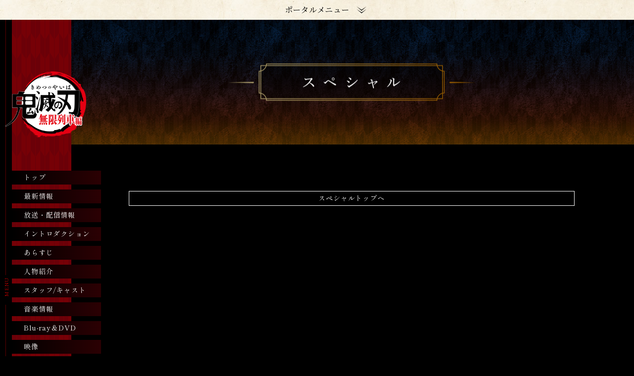

--- FILE ---
content_type: text/html
request_url: https://kimetsu.com/anime/mugenresshahen_tv/special/?page=birthday9
body_size: 2473
content:
<!DOCTYPE html>
<html lang="ja">
<head prefix="og: http://ogp.me/ns# fb: http://ogp.me/ns/fb# article: http://ogp.me/ns/article#">
<!-- Google Tag Manager -->
<script>(function(w,d,s,l,i){w[l]=w[l]||[];w[l].push({'gtm.start':
new Date().getTime(),event:'gtm.js'});var f=d.getElementsByTagName(s)[0],
j=d.createElement(s),dl=l!='dataLayer'?'&l='+l:'';j.async=true;j.src=
'https://www.googletagmanager.com/gtm.js?id='+i+dl;f.parentNode.insertBefore(j,f);
})(window,document,'script','dataLayer','GTM-PXSR7QZ');</script>
<!-- End Google Tag Manager -->

<!-- 広告用Google Tag Manager -->
<script>(function(w,d,s,l,i){w[l]=w[l]||[];w[l].push({'gtm.start':
new Date().getTime(),event:'gtm.js'});var f=d.getElementsByTagName(s)[0],
j=d.createElement(s),dl=l!='dataLayer'?'&l='+l:'';j.async=true;j.src=
'https://www.googletagmanager.com/gtm.js?id='+i+dl;f.parentNode.insertBefore(j,f);
})(window,document,'script','dataLayer','GTM-5K7C5FJ');</script>
<!-- End Google Tag Manager -->
  <meta charset="UTF-8">
  
<meta name="viewport" content="width=device-width">
<meta name="robots" content="ALL"><!-- noindex,nofollow -->
<!--[if IE]>
<meta http-equiv="X-UA-Compatible" content="IE=edge"><![endif]-->

<title>スペシャル | TVアニメ「鬼滅の刃」 無限列車編公式サイト</title>

        <meta name="description" content="Blu-ray&amp;DVD 第1巻 2022年1月26日(水)発売。Blu-ray&amp;DVD第2巻 2022年2月9日(水)発売。各配信プラットフォームにて配信中" />
        <meta name="keywords" content="吾峠呼世晴,鬼滅の刃,TVアニメ,集英社,少年ジャンプ,きめつのやいば" />
        <meta property="og:url" content="https://kimetsu.com/anime/mugenresshahen_tv/" />
        <meta property="og:title" content="TVアニメ「鬼滅の刃」 無限列車編公式サイト" />
        <meta property="og:description" content="Blu-ray&amp;DVD 第1巻 2022年1月26日(水)発売。Blu-ray&amp;DVD第2巻 2022年2月9日(水)発売。各配信プラットフォームにて配信中" />
        <meta property="og:type" content="website" />
        <meta property="og:image" content="https://kimetsu.com/anime/mugenresshahen_tv/ogp.jpg?v2" />
        <meta property="og:site:name" content="TVアニメ「鬼滅の刃」 無限列車編公式サイト" />
        <meta property="og:locale" content="ja_JP" />
        <meta name="twitter:card" content="summary_large_image" />
        <meta name="twitter:site" content="@kimetsu_off" />
        <meta name="twitter:image" content="https://kimetsu.com/anime/mugenresshahen_tv/ogp.jpg?v3" />
  
<meta name="theme-color" content="#000000">
<meta name="apple-mobile-web-app-status-bar-style" content="black">
<meta name="apple-mobile-web-app-capable" content="no">
<meta name="mobile-web-app-capable" content="no">
<link rel="canonical" href="https://kimetsu.com/anime/mugenresshahen_tv/">
<link rel="icon" href="/favicon.ico">  
<link rel="stylesheet" href="../assets/css/mugen.tv.common.css">
<link rel="stylesheet" href="../assets/css/mugen.tv.global.css">  <link rel="stylesheet" href="../assets/css/mugen.tv.in.css">
  <link rel="stylesheet" href="../assets/css/mugen.tv.special.css">
  <link rel="stylesheet" href="/assets/css/global_navigation.css">
</head>
<body>
<!-- Google Tag Manager (noscript) -->
<noscript><iframe src="https://www.googletagmanager.com/ns.html?id=GTM-PXSR7QZ"
height="0" width="0" style="display:none;visibility:hidden"></iframe></noscript>
<!-- End Google Tag Manager (noscript) -->

<!-- 広告用Google Tag Manager (noscript) -->
<noscript><iframe src="https://www.googletagmanager.com/ns.html?id=GTM-5K7C5FJ"
height="0" width="0" style="display:none;visibility:hidden"></iframe></noscript>
<!-- End Google Tag Manager (noscript) -->
<script type="text/javascript" src="/assets/js/global_menu_pc.js"></script>
<div class="l-wrap js-wrap">
  <div class="l-wrap__cover js-particle">
  <canvas id="canvas_particle"></canvas>
</div>  <div class="l-wrap__container">
        <nav class="navigation nav close_menu">
  <div class="nav_header">
    <div class="nav_btn">
      <p></p>
      <p></p>
      <p></p>
    </div>
    <p class="nav_cap">MENU</p>
  </div>
  <div class="nav_wrap">
    <div class="nav_in">

      <div class="nav_inner js-nav-inner">
                  <h1><a href="../"><img src="../assets/img/logo.png" alt=""></a></h1>
                <ul class="nav_mainmenu">
          <li >
            <a href="../"><span>トップ</span></a>
          </li>
          <li >
            <a href="../news/"><span>最新情報</span></a>
          </li>
          <li >
            <a href="../onair/"><span>放送・配信情報</span></a>
          </li>
          <li >
            <a href="../intro/"><span>イントロダクション</span></a>
          </li>
          <li >
            <a href="../story/"><span>あらすじ</span></a>
          </li>
          <li >
            <a href="../character/"><span>人物紹介</span></a>
          </li>
          <li >
            <a href="../staff-cast/"><span>スタッフ/キャスト</span></a>
          </li>
          <li >
            <a href="../music/"><span>音楽情報</span></a>
          </li>
          <li >
            <a href="../bddvd/"><span>Blu-ray＆DVD</span></a>
          </li>
          <li >
            <a href="../trailer/"><span>映像</span></a>
          </li>
          <li>
            <a href="/anime/goods/" target="_blank" rel="noopener noreferrer"><span>グッズ</span></a>
          </li>
          <li>
            <a href="/anime/radio/" target="_blank" rel="noopener noreferrer"><span>ラジオ</span></a>
          </li>
          
          <li class="current">
            <a href="/anime/special/" target="_blank" rel="noopener noreferrer"><span>スペシャル</span></a>
          </li>
          
        </ul>
      </div>

    </div>
  </div>
</nav>    
    <div class="l-wrap__inner">

            <main class="l-main">
        <!--  ========== main ========== -->
        <div class="l-main__content">
          <div class="l-in">
            <div class="l-in__container">
              <div class="l-in__header">
                <div class="l-in__title">
                  <img src="../assets/img/title_special.png" alt="スペシャル">
                </div>
              </div>
              <div class="l-in__inner">
    <div class="special_detail">


    </div>

    <div class="btn_top btn_common">
      <p>スペシャルトップへ</p>
      <a href="./"></a>
    </div>


              </div>
            </div>
          </div>
        </div>
      </main>
      
            <footer class="footer">
  <script type="text/javascript" src="/assets/js/global_menu_sp.js"></script>
  <p class="pagetop"></p>
  <div class="footer_wrap">

    <script src="/anime/include/common/inc.footer_series.js"></script>

    <ul class="share">
      <li class="ttl sp">
        シェア
      </li>
      <li>
        <a href="https://twitter.com/intent/tweet?text=%E3%81%9D%E3%81%AE%E5%88%83%E3%81%A7%E3%80%81%E6%82%AA%E5%A4%A2%E3%82%92%E6%96%AD%E3%81%A1%E6%96%AC%E3%82%8C%E3%80%80TV%E3%82%A2%E3%83%8B%E3%83%A1%E3%80%8C%E9%AC%BC%E6%BB%85%E3%81%AE%E5%88%83%E3%80%8D%E7%84%A1%E9%99%90%E5%88%97%E8%BB%8A%E7%B7%A8%E3%80%80%E5%85%AC%E5%BC%8F%E3%82%B5%E3%82%A4%E3%83%88%EF%BC%9Ahttps%3A%2F%2Fkimetsu.com%2Fanime%2Fmugenresshahen_tv%2F%E3%80%80%23%E9%AC%BC%E6%BB%85%E3%81%AE%E5%88%83" target="_blank" rel="noopener noreferrer"><img src="../assets/img/footer/share_tw.png" alt="Twitter"></a>
      </li>
      <li><a href="//www.facebook.com/sharer.php?u=https://kimetsu.com/anime/mugenresshahen_tv/" target="_blank" rel="noopener noreferrer"><img src="../assets/img/footer/share_fb.png" alt="facebook"></a></li>
      <li><a href="https://social-plugins.line.me/lineit/share?url=https://kimetsu.com/anime/mugenresshahen_tv/" target="_blank" rel="noopener noreferrer"><img src="../assets/img/footer/share_line.png" alt="line"></a></li>
    </ul>

    <ul class="aniplex">
      <li><a href="//www.aniplex.co.jp/support/user.html" target="_blank" rel="noopener noreferrer">お問い合わせ</a></li>
      <li><a href="//www.aniplex.co.jp/help/site.html" target="_blank" rel="noopener noreferrer">著作権情報</a></li>
      <li><a href="//www.aniplex.co.jp/help/privacy.html" target="_blank" rel="noopener noreferrer">プライバシーポリシー</a></li>
    </ul>

    <p class="notes">このホームページに掲載されている一切の文書・図版・写真等を<br class="sp">手段や形態を問わず複製、転載することを禁じます。</p>
    <p class="copy">&copy;吾峠呼世晴／集英社・アニプレックス・ufotable</p>
  </div>
</footer>      
    </div>

  </div>
</div>
 <script src="https://www.aniplex.co.jp/js/aniplex.imgdownload.min.js"></script>
<script async src="//www.youtube.com/iframe_api"></script>

<script src="//code.jquery.com/jquery-3.3.1.min.js"></script>
<script>window.jQuery || document.write('<script src="../assets/js/vender/jquery-3.3.1.min.js"><\/script>');</script>
<script src="../assets/js/vender/jquery.easing.1.3.js"></script>
<script src="../assets/js/vender/js-modal-module.js"></script>
<script src="../assets/js/vender/js-scroll-effect-module.js"></script>
<script src="../assets/js/vender/createjs.min.js"></script>
<script src="../assets/js/vender/particlejs.min.js"></script>
<script src="/assets/js/global_menu_js.js"></script>
<script src="../assets/js/mugen.tv.global.js"></script>
<script src="../assets/js/mugen.tv.common.js"></script></body>
</html>

--- FILE ---
content_type: text/css
request_url: https://kimetsu.com/anime/mugenresshahen_tv/assets/css/mugen.tv.common.css
body_size: 2616
content:
@charset "UTF-8";
@import url("https://fonts.googleapis.com/css2?family=Noto+Serif+JP:wght@400;600&family=Shippori+Mincho:wght@400;700&display=swap");
.u-hov {
  opacity: 1;
  -webkit-transition: opacity 1.2s cubic-bezier(0.25, 1, 0.5, 1);
  transition: opacity 1.2s cubic-bezier(0.25, 1, 0.5, 1);
}

[data-ua="pc"] .u-hov:hover {
  opacity: .5;
}

[data-modal] {
  cursor: pointer;
}

template {
  display: none;
}

.m-modal {
  position: fixed;
  top: 0;
  left: 0;
  visibility: hidden;
  opacity: 0;
  z-index: 2000;
  -webkit-transition: all 0.8s cubic-bezier(0.5, 1, 0.89, 1) 0s;
  transition: all 0.8s cubic-bezier(0.5, 1, 0.89, 1) 0s;
  width: 100vw;
  height: 100%;
  overflow: auto;
  -ms-touch-action: none;
  touch-action: none;
  pointer-events: none;
}

.m-modal.is-open {
  visibility: visible;
  opacity: 1;
  -webkit-transition: all 0.8s cubic-bezier(0.5, 1, 0.89, 1);
  transition: all 0.8s cubic-bezier(0.5, 1, 0.89, 1);
  -ms-touch-action: auto;
  touch-action: auto;
  pointer-events: auto;
}

.m-modal.is-load-start {
  visibility: visible;
  opacity: 1;
  -webkit-transition: all 0s cubic-bezier(0.5, 1, 0.89, 1);
  transition: all 0s cubic-bezier(0.5, 1, 0.89, 1);
  -ms-touch-action: auto;
  touch-action: auto;
  pointer-events: auto;
}

.m-modal.is-close {
  visibility: hidden;
  opacity: 0;
  -webkit-transition: all 0.4s cubic-bezier(0.5, 1, 0.89, 1) 0s;
  transition: all 0.4s cubic-bezier(0.5, 1, 0.89, 1) 0s;
  -ms-touch-action: none;
  touch-action: none;
  pointer-events: none;
}

.m-modal__bg {
  position: fixed;
  top: 0;
  left: 0;
  cursor: pointer;
  width: 100%;
  height: 100%;
}

.m-modal__bg::after {
  display: block;
  position: absolute;
  top: 0;
  left: 0;
  opacity: 1;
  background: #000;
  width: 100%;
  height: 100%;
  content: "";
}

.m-modal__content {
  position: fixed;
  top: 50%;
  left: 50%;
  -webkit-transform: translate(-50%, -50%);
  transform: translate(-50%, -50%);
  width: 72.039%;
  max-width: 124.439vh;
  height: auto;
  font-size: 0;
  text-align: center;
}

[data-modal-type="img"] .m-modal__content {
  max-width: 900px;
}

[data-modal-type="template"] .m-modal__content {
  max-width: 800px;
}

.is-modal-overflow-prep .m-modal__content {
  position: relative;
  top: auto;
  left: auto;
  -webkit-transform: none;
  transform: none;
  margin: 60px auto;
}

.m-modal__content > * {
  width: 100%;
  height: auto;
}

.m-modal__content > * img {
  -webkit-backface-visibility: hidden;
  backface-visibility: hidden;
  margin: 0 auto;
}

.m-modal__content-bg {
  position: fixed;
  top: 0;
  left: 0;
  cursor: pointer;
  width: 100%;
  height: 100%;
}

.m-modal__close {
  display: block;
  position: fixed;
  top: -10px;
  right: -10px;
  -webkit-transform: translate(100%, -100%);
  transform: translate(100%, -100%);
  opacity: 0;
  -webkit-transition: opacity 0s linear 1s;
  transition: opacity 0s linear 1s;
  cursor: pointer;
  width: 50px;
  height: 50px;
}

.is-modal-open .m-modal__close {
  opacity: 1;
  -webkit-transition: opacity 1.2s cubic-bezier(0.25, 1, 0.5, 1) 0.6s;
  transition: opacity 1.2s cubic-bezier(0.25, 1, 0.5, 1) 0.6s;
}

.m-modal__close-in {
  display: block;
  position: absolute;
  top: 0;
  left: 0;
  width: 100%;
  height: 100%;
}

.m-modal__close-in::before {
  display: block;
  position: absolute;
  top: 50%;
  left: 50%;
  -webkit-transform: translate(-50%, -50%) rotate(45deg);
  transform: translate(-50%, -50%) rotate(45deg);
  border-bottom: 1px solid #fff;
  width: 133%;
  height: 1px;
  content: "";
}

.m-modal__close-in::after {
  display: block;
  position: absolute;
  top: 50%;
  left: 50%;
  -webkit-transform: translate(-50%, -50%) rotate(-45deg);
  transform: translate(-50%, -50%) rotate(-45deg);
  border-bottom: 1px solid #fff;
  width: 133%;
  height: 1px;
  content: "";
}

@-webkit-keyframes bg_loop_1 {
  0% {
    opacity: 1;
  }
  50% {
    opacity: 0;
  }
  100% {
    opacity: 1;
  }
}

@keyframes bg_loop_1 {
  0% {
    opacity: 1;
  }
  50% {
    opacity: 0;
  }
  100% {
    opacity: 1;
  }
}

@-webkit-keyframes bg_loop_2 {
  0% {
    opacity: 0;
  }
  50% {
    opacity: 1;
  }
  100% {
    opacity: 0;
  }
}

@keyframes bg_loop_2 {
  0% {
    opacity: 0;
  }
  50% {
    opacity: 1;
  }
  100% {
    opacity: 0;
  }
}

/*
html5doctor.com Reset Stylesheet
v1.6.1
Last Updated: 2010-09-17
Author: Richard Clark - http://richclarkdesign.com
Twitter: @rich_clark
*/
html, body, div, span, object, iframe,
h1, h2, h3, h4, h5, h6, p, blockquote, pre,
abbr, address, cite, code,
del, dfn, em, img, ins, kbd, q, samp,
small, strong, sub, sup, var,
b, i,
dl, dt, dd, ol, ul, li,
fieldset, form, label, legend,
table, caption, tbody, tfoot, thead, tr, th, td,
article, aside, canvas, details, figcaption, figure,
footer, header, hgroup, menu, nav, section, summary,
time, mark, audio, video {
  vertical-align: baseline;
  margin: 0;
  outline: 0;
  border: 0;
  background: transparent;
  padding: 0;
  font-size: 100%;
}

body {
  line-height: 1;
}

article, aside, details, figcaption, figure,
footer, header, hgroup, menu, nav, section {
  display: block;
}

nav ul {
  list-style: none;
}

blockquote, q {
  quotes: none;
}

blockquote:before, blockquote:after,
q:before, q:after {
  content: '';
  content: none;
}

a {
  vertical-align: baseline;
  margin: 0;
  background: transparent;
  padding: 0;
  font-size: 100%;
}

/* change colours to suit your needs */
ins {
  background-color: #ff9;
  color: #000;
  text-decoration: none;
}

/* change colours to suit your needs */
mark {
  background-color: #ff9;
  color: #000;
  font-style: italic;
  font-weight: bold;
}

del {
  text-decoration: line-through;
}

abbr[title], dfn[title] {
  cursor: help;
  border-bottom: 1px dotted;
}

table {
  border-collapse: collapse;
  border-spacing: 0;
}

/* change border colour to suit your needs */
hr {
  display: block;
  margin: 1em 0;
  border: 0;
  border-top: 1px solid #cccccc;
  padding: 0;
  height: 1px;
}

input, select {
  vertical-align: middle;
}

html {
  overflow-y: scroll;
  font-size: 62.5%;
}

*::before, *::after {
  -webkit-box-sizing: border-box;
  box-sizing: border-box;
}

body {
  -webkit-text-size-adjust: 100%;
  -moz-text-size-adjust: 100%;
  -ms-text-size-adjust: 100%;
  text-size-adjust: 100%;
  -webkit-font-feature-settings: 'palt';
  font-feature-settings: 'palt';
  -webkit-font-smoothing: antialiased;
  -moz-osx-font-smoothing: grayscale;
  word-wrap: break-word;
  background: #000;
  overflow: hidden;
  color: #fff;
  font-size: 16px;
  font-size: 1.6rem;
  line-height: 1.3;
  font-family: YakuHanMP, 'Shippori Mincho', 'Noto Serif JP', "游明朝", "YuMincho", 'Noto Serif JP', "ヒラギノ明朝 ProN W3", "Hiragino Mincho ProN", "HG明朝E", "ＭＳ 明朝", "ＭＳ Ｐ明朝", "Noto Serif JP", serif;
  letter-spacing: 0.85px;
  letter-spacing: .085rem;
}

a {
  color: #fff;
  text-decoration: none;
}

.clearfix:after {
  display: block;
  clear: both;
  visibility: hidden;
  height: 0;
  content: ' . ';
}

* {
  -webkit-box-sizing: border-box;
  box-sizing: border-box;
}

button, input, select, textarea {
  background-color: transparent;
  min-height: 1.5em;
}

input[type="submit"], input[type="reset"] {
  cursor: pointer;
}

input:-webkit-autofill {
  -webkit-box-shadow: 0 0 0px 1000px transparent inset;
}

a[href^=' tel '] {
  display: inline-block;
  color: inherit;
}

ol, ul {
  list-style: none;
}

.is-narrow {
  display: none !important;
}

.is-narrow-inline {
  display: none !important;
}

img {
  display: block;
  vertical-align: middle;
  max-width: 100%;
}

img::-moz-selection {
  background: none;
}

img::selection {
  background: none;
}

[data-prefix]::before {
  content: attr(data-prefix);
}

[data-suffix]::after {
  content: attr(data-suffix);
}

/* ====================
Layout
 ==================== */
.l-wrap {
  position: relative;
  margin: 0 auto;
  width: 100%;
}

.l-wrap__cover {
  display: block;
  position: fixed;
  top: 0;
  left: 0;
  opacity: 0;
  z-index: 50;
  -webkit-transition: opacity 0.2s cubic-bezier(0.5, 1, 0.89, 1);
  transition: opacity 0.2s cubic-bezier(0.5, 1, 0.89, 1);
  width: 100%;
  height: 100%;
  pointer-events: none;
}

.l-wrap__cover.is-show {
  opacity: 1;
}

.l-wrap__cover canvas {
  display: block;
  position: absolute;
  top: 0;
  left: 0;
  width: 100%;
  height: 100%;
}

.l-wrap__container {
  position: relative;
  opacity: 0;
  margin: 0 auto;
  width: 100%;
}

.is-load .l-wrap__container {
  opacity: 1;
  -webkit-transition: opacity 2s cubic-bezier(0.25, 1, 0.5, 1);
  transition: opacity 2s cubic-bezier(0.25, 1, 0.5, 1);
}

.l-main {
  display: block;
  position: relative;
  margin: 0 auto;
  padding-left: 140px;
  width: 100%;
  min-height: calc(100vh - 40px);
}

/* ====================
PROJECT
 ==================== */
.p-article {
  display: block;
  position: relative;
  width: 100%;
}

.p-article__inner {
  padding: 25px 0;
}

.p-article__date {
  position: relative;
  margin-right: 45px;
  color: #717171;
  font-size: 13px;
  letter-spacing: 1.4px;
}

.p-article__title {
  position: relative;
  overflow: hidden;
  font-size: 14px;
  letter-spacing: 1.4px;
  font-family: YakuHanMP, "Noto Serif JP", "Hiragino Mincho ProN", "Yu Mincho", YuMincho, serif;
}

/* ====================
COMPONENT
 ==================== */

@media screen and (max-width: 750px){
  .m-modal__content {
    width: 100%;
  }
  .is-modal-overflow-prep .m-modal__content {
    margin-top: 16%;
  }
  .m-modal__content-btn {
    position: relative;
    top: auto;
    right: auto;
    margin: 20px auto 0;
    width: 84%;
    height: auto;
  }
  .m-modal__close {
    top: -18px;
    right: 18px;
    -webkit-transform: translate(0, -100%);
    transform: translate(0, -100%);
    width: 30px;
    height: 30px;
  }
  * {
    -webkit-tap-highlight-color: rgba(0, 0, 0, 0);
  }
  .is-sp {
    display: block;
  }
  .is-pc {
    display: none !important;
  }
  .is-sp-inline {
    display: inline-block;
  }
  .is-pc-inline {
    display: none !important;
  }
  .sp {
    display: block;
  }
  .pc {
    display: none !important;
  }
  .sp-inline {
    display: inline-block;
  }
  .pc-inline {
    display: none !important;
  }
  .l-main {
    padding-left: 25px;
    min-height: 100vh;
  }
  .p-article__inner {
    margin: 0 auto;
    padding: 20px 0;
    width: 100%;
  }
  .p-article__date {
    margin: 0 auto 10px;
    width: 100%;
    font-size: 12px;
    line-height: 1.5;
  }
  .p-article__title {
    -webkit-box-orient: vertical;
    display: -webkit-box;
    -webkit-line-clamp: 3;
    overflow: hidden;
    font-size: 13px;
    line-height: 1.6;
  }
}

@media screen and (min-width: 751px){
  .is-pc {
    display: block;
  }
  .is-sp {
    display: none !important;
  }
  .is-pc-inline {
    display: inline-block;
  }
  .is-sp-inline {
    display: none !important;
  }
  .pc {
    display: block;
  }
  .sp {
    display: none !important;
  }
  .pc-inline {
    display: inline-block;
  }
  .sp-inline {
    display: none !important;
  }
  .is-wide {
    display: block;
  }
  .is-tab {
    display: none !important;
  }
  .p-article__inner {
    display: -webkit-box;
    display: -ms-flexbox;
    display: flex;
    -webkit-box-align: center;
    -ms-flex-align: center;
    align-items: center;
  }
  .p-article__title {
    -webkit-box-flex: 1;
    -ms-flex: 1 1 0px;
    flex: 1 1 0;
    min-width: 0;
    text-overflow: ellipsis;
    white-space: nowrap;
  }
}

@media screen and (orientation: landscape){
  .is-land {
    display: block;
  }
  .is-port {
    display: none !important;
  }
}

@media screen and (orientation: portrait){
  .is-land {
    display: none !important;
  }
  .is-port {
    display: block;
  }
}

@media screen and (min-width: 561px){
  .is-wide {
    display: none !important;
  }
  .is-tab {
    display: block;
  }
}

@media screen and (max-width: 374px){
  .is-narrow {
    display: block !important;
  }
  .is-narrow-inline {
    display: inline-block !important;
  }
  .is-non-narrow {
    display: none !important;
  }
  .is-non-narrow-inline {
    display: none !important;
  }
}

--- FILE ---
content_type: text/css
request_url: https://kimetsu.com/anime/mugenresshahen_tv/assets/css/mugen.tv.global.css
body_size: 2061
content:
.f_neduko {
  font-family: "Noto Serif TC", serif;
}

#wapper {
  overflow: hidden;
}

@-webkit-keyframes move_bg_r {
  0% {
    background-position: 0vw top;
  }
  100% {
    background-position: -100vw top;
  }
}

@keyframes move_bg_r {
  0% {
    background-position: 0vw top;
  }
  100% {
    background-position: -100vw top;
  }
}

@-webkit-keyframes move_bg_b {
  0% {
    background-position: left top;
  }
  100% {
    background-position: -100vw top;
  }
}

@keyframes move_bg_b {
  0% {
    background-position: left top;
  }
  100% {
    background-position: -100vw top;
  }
}

@-webkit-keyframes move_bg_r_sp {
  0% {
    -webkit-transform: translateX(0);
    transform: translateX(0);
  }
  100% {
    -webkit-transform: translateX(-100vw);
    transform: translateX(-100vw);
  }
}

@keyframes move_bg_r_sp {
  0% {
    -webkit-transform: translateX(0);
    transform: translateX(0);
  }
  100% {
    -webkit-transform: translateX(-100vw);
    transform: translateX(-100vw);
  }
}

#wrapper {
  position: relative;
}

#wrapper .contents_bg p {
  position: absolute;
  top: 0;
  left: 0;
  z-index: -1;
  background-size: 100vw;
  width: 100%;
  height: 100%;
}

#wrapper .contents_bg .bg_canvas {
  position: fixed;
  top: 0;
  left: 0;
  z-index: -1;
  width: 100%;
  height: 100%;
}

#wrapper .main_contents {
  position: relative;
}

footer {
  position: relative;
  z-index: 0;
  background: #131313;
}

footer a {
  color: #fff;
}

footer .share li {
  display: inline-block;
}

.footer_wrap a {
  font-size: 12px;
}

footer .aniplex {
  letter-spacing: -.4em;
}


footer .aniplex li {
  display: inline-block;
  position: relative;
  letter-spacing: 0;
}

footer .aniplex li:after {
  display: block;
  position: absolute;
  top: 0;
  right: 0;
  background: #fff;
  width: 1px;
  height: 100%;
  content: "";
}

footer .aniplex li:last-child:after {
  display: none;
}

footer .pagetop {
  background: url("../img/footer/btn_page_top_pc.png") no-repeat center top;
  background-size: 100%;
}

footer p {
  color: #494949;
}

.nav {
  position: fixed;
  top: 0;
  z-index: 10;
  height: 100%;
}

.nav_header {
  position: relative;
  background: #000;
  height: 100%;
}

.nav_header .nav_cap {
  position: absolute;
  -webkit-transform: rotate(-90deg);
  transform: rotate(-90deg);
  -webkit-transform-origin: left top;
  transform-origin: left top;
  color: #b80100;
}

.nav_header:before, .nav_header:after {
  display: block;
  position: absolute;
  background: #5d0000;
  width: 1px;
  content: "";
}

.nav_header:before {
  top: 0;
}

.nav_header:after {
  bottom: 0;
}

.nav_wrap {
  position: absolute;
  top: 0;
  height: 100%;
}

.nav_in {
  display: block;
  position: relative;
  padding-top: 104px;
  width: 100%;
  height: 100%;
}

.nav_in::before {
  display: block;
  position: absolute;
  top: 0;
  left: 0;
  background: url("../img/bg_menu_repeate.png") repeat left top;
  background-size: auto;
  width: 120px;
  height: 100%;
  content: "";
}

.nav_wrap li a {
  display: block;
  position: relative;
  background: -webkit-gradient(linear, left top, right top, from(black), to(#2b0003));
  background: linear-gradient(to right, black 0%, #2b0003 100%);
  min-width: 180px;
  color: #fff;
}

.nav_wrap li a:before {
  display: block;
  position: absolute;
  top: 0;
  left: 0;
  background: #fff;
  width: 0%;
  height: 100%;
  content: "";
}

.nav_wrap li a span {
  position: relative;
  z-index: 2;
  -webkit-transition: color 0.1s ease 0.1s;
  transition: color 0.1s ease 0.1s;
}

.nav_wrap li.current a {
  color: #000;
}

.nav_wrap li.current a:before {
  width: 100%;
}

.main_contents {
  letter-spacing: 0.1em;
}

.floatcontents {
  display: none;
  position: fixed;
  top: 0;
  left: 0;
  opacity: 0;
  z-index: 10;
  background: rgba(0, 0, 0, 0.9);
  width: 100%;
  height: 100%;
}

.floatcontents .wrap {
  position: absolute;
  top: 0;
  left: 0;
  width: 100%;
  height: 100%;
}

.floatcontents .close {
  position: absolute;
}

.floatcontents .close:before, .floatcontents .close:after {
  display: block;
  position: absolute;
  top: 50%;
  background: #89000a;
  width: 100%;
  height: 4px;
  content: "";
}

.floatcontents .close:before {
  -webkit-transform: rotate(30deg);
  transform: rotate(30deg);
}

.floatcontents .close:after {
  -webkit-transform: rotate(-30deg);
  transform: rotate(-30deg);
}

.floatcontents .player {
  position: absolute;
}

@-webkit-keyframes open_pagettl {
  0% {
    -webkit-filter: blur(5px);
    filter: blur(5px);
  }
  100% {
    opacity: 1;
    -webkit-filter: blur(0px);
    filter: blur(0px);
  }
}

@keyframes open_pagettl {
  0% {
    -webkit-filter: blur(5px);
    filter: blur(5px);
  }
  100% {
    opacity: 1;
    -webkit-filter: blur(0px);
    filter: blur(0px);
  }
}

.main_contents .page_title {
  opacity: 0;
}

.main_contents .in_scroll {
  opacity: 0;
}

.main_contents .in_scroll_open {
  -webkit-animation: open_pagettl 0.3s cubic-bezier(0.32, 0, 0.67, 0) forwards;
  animation: open_pagettl 0.3s cubic-bezier(0.32, 0, 0.67, 0) forwards;
}

.main_contents.open_contents .page_title {
  -webkit-animation: open_pagettl 0.3s cubic-bezier(0.32, 0, 0.67, 0) forwards;
  animation: open_pagettl 0.3s cubic-bezier(0.32, 0, 0.67, 0) forwards;
}

.global_portal_sp .portal_global--header {
  z-index: 10;
}

@media only screen and (min-width: 751px) {
  #wrapper {
    min-width: 1300px;
  }
  .sp {
    display: none;
  }
  .main_menu {
    position: fixed;
    background: rgba(0, 0, 0, 0.8);
    width: 178px;
    height: 100%;
  }
  .main_contents {
    margin-left: 178px;
    width: calc(100% - 178px);
  }
  #wrapper .bg1 {
    -webkit-animation: move_bg_r 58s linear infinite;
    animation: move_bg_r 58s linear infinite;
    background-image: url("../img/bg_smoke_red.png");
  }
  #wrapper .bg2 {
    -webkit-animation: move_bg_b 60s linear infinite;
    animation: move_bg_b 60s linear infinite;
    background-image: url("../img/bg_smoke_blue.png");
  }
  footer {
    padding: 46px 125px 46px 0;
    text-align: right;
  }
  footer .pagetop {
    position: absolute;
    top: calc(50% - 32.5px);
    right: 40px;
    cursor: pointer;
    width: 65px;
    height: 65px;
  }
  footer .pagetop:hover {
    background-position: center bottom;
  }
  footer .series_link{
    margin-bottom: 15px;
  }
  footer .share {
    margin-bottom: 15px;
  }
  footer .share .ttl {
    display: none;
  }
  footer .share li {
    margin-left: 10px;
    width: 20px;
  }
  footer .aniplex {
    margin-bottom: 10px;
    font-size: 13px;
  }
  footer .aniplex li {
    padding: 0 16px;
  }
  footer .aniplex li:last-child {
    padding-right: 0;
  }
  footer p {
    font-size: 10px;
    line-height: 2;
  }
  footer a {
    -webkit-transition: all 0.3s ease-in;
    transition: all 0.3s ease-in;
    cursor: pointer;
  }
  footer a:hover {
    opacity: 0.65;
  }
  .nav {
    width: 180px;
  }
  .nav_header {
    width: 24px;
  }
  .nav_header .nav_cap {
    top: calc(50% + 14px);
    left: 6px;
    font-size: 10px;
  }
  .nav_header:before, .nav_header:after {
    left: 11px;
    height: calc(50% - 30px);
  }
  .nav_wrap {
    margin-left: 24px;
    width: 156px;
  }
  .nav_wrap h1 {
    position: relative;
    left: -14px;
    padding: 0 0 67px;
    width: calc(100% + 40px);
  }
  .nav_wrap .nav_mainmenu {
    padding-bottom: 67px;
  }
  .nav_wrap li {
    margin-bottom: 10px;
    font-size: 14px;
  }
  .nav_wrap li a {
    padding: 4px 0px 6px 24px;
  }
  .nav_wrap li a:before {
    -webkit-transition: all 0.2s ease-in;
    transition: all 0.2s ease-in;
  }
  .nav_wrap li a:hover {
    color: #000;
  }
  .nav_wrap li a:hover:before {
    width: 100%;
  }
  .main_contents {
    margin-bottom: 120px;
  }
  .main_contents .page_title {
    margin: auto;
    width: 290px;
  }
  .floatcontents .close {
    right: 0;
    cursor: pointer;
    width: 60px;
    height: 40px;
  }
  .floatcontents .close:before, .floatcontents .close:after {
    -webkit-transition: all 0.2s ease-in;
    transition: all 0.2s ease-in;
  }
  .floatcontents .close:hover:before, .floatcontents .close:hover:after {
    background: #fff;
  }
  .floatcontents .player {
    top: calc(50% - 275px);
    left: calc(50% - 490px);
    border: 1px solid #fff;
    width: 980px;
    height: 551px;
  }
}

@media only screen and (max-width: 750px) {
  .pc {
    display: none;
  }
  #wrapper {
    width: 100vw;
    overflow: hidden;
  }
  #wrapper .contents_bg p {
    width: 200vh;
  }
  #wrapper .bg1 {
    -webkit-animation: move_bg_r_sp 30s linear infinite;
    animation: move_bg_r_sp 30s linear infinite;
    background-image: url("../img/bg_smoke_red_sp.png");
  }
  #wrapper .bg2 {
    -webkit-animation: move_bg_r_sp 20s linear infinite;
    animation: move_bg_r_sp 20s linear infinite;
    background-image: url("../img/bg_smoke_blue_sp.png");
  }
  footer {
    padding: 0 -0px 14vw;
  }
  footer .pagetop {
    margin: 10vw auto 5vw;
    width: 20vw;
    height: 20vw;
  }
  footer .series_link{
    margin-bottom: 5vw;
    text-align: center;
  }
  footer .series_link li{
    margin-bottom:4px;
  }
  footer .share {
    margin-bottom: 5vw;
    text-align: center;
  }
  footer .share li {
    vertical-align: middle;
    margin: 0 3vw;
    width: 8vw;
  }
  footer .share li.ttl {
    width: auto;
    white-space: nowrap;
  }
  footer .aniplex {
    margin-bottom: 5vw;
    text-align: center;
  }
  footer .aniplex li {
    padding: 0 3vw;
  }
  footer p {
    font-size: 0.8rem;
    line-height: 1.8;
    text-align: center;
  }
  .footer_wrap {
    font-size: 12px;
  }
  .nav_header {
    width: 5vw;
  }
  .nav_header .nav_btn {
    position: absolute;
    top: 6.5vw;
    left: 1.4vw;
    z-index: 10;
    width: 8vw;
    height: 6vw;
  }
  .nav_header .nav_btn p {
    position: absolute;
    -webkit-transition: all 0.2s ease-out;
    transition: all 0.2s ease-out;
    background: #b80100;
    width: 100%;
    height: 3px;
  }
  .nav_header .nav_btn p:nth-child(1) {
    top: 0;
  }
  .nav_header .nav_btn p:nth-child(2) {
    top: 36%;
  }
  .nav_header .nav_btn p:nth-child(3) {
    top: 72%;
  }
  .nav_header .nav_cap {
    top: 22.5vw;
    left: 6px;
    font-size: 10px;
  }
  .nav_header:before, .nav_header:after {
    left: 2.5vw;
  }
  .nav_header:before {
    height: 3vw;
  }
  .nav_header:after {
    height: calc(100% - 4em - 14vw);
  }
  .nav_wrap {
    left: 5vw;
    -webkit-transition: width 0.2s ease-in;
    transition: width 0.2s ease-in;
    background-color: rgba(0, 0, 0, 0.8);
    width: 0;
    overflow-x: hidden;
    overflow-y: auto;
  }
  .nav_in {
    padding-bottom: 40px;
    height: auto;
    min-height: 100vh;
  }
  .nav_wrap .nav_inner {
    -webkit-transform: translate(0, 0) !important;
    transform: translate(0, 0) !important;
  }
  .nav_wrap h1 {
    display: none;
  }
  .nav_wrap .nav_mainmenu {
    padding: 5vw 0 0 8.2vw;
    width: 50vw;
    min-width: 200px;
  }
  .nav_wrap .nav_mainmenu li {
    margin-bottom: 3vw;
    font-size: 1.3rem;
  }
  .nav_wrap .nav_mainmenu li a {
    padding: 5px 4.9vw 7px;
  }
  .nav.opne_menu .nav_wrap {
    width: 95vw;
  }
  .nav.opne_menu .nav_btn p:nth-child(1) {
    top: 36%;
    -webkit-transform: rotate(330deg);
    transform: rotate(330deg);
  }
  .nav.opne_menu .nav_btn p:nth-child(2) {
    width: 0;
  }
  .nav.opne_menu .nav_btn p:nth-child(3) {
    top: 36%;
    -webkit-transform: rotate(210deg);
    transform: rotate(210deg);
  }
  .main_contents {
    margin-bottom: 24vw;
  }
  .main_contents .page_title {
    margin: auto;
    width: 370px;
    width: 49.33vw;
  }
  .floatcontents .close {
    top: 0;
    right: 0;
    width: 16vw;
    height: 10vw;
  }
  .floatcontents .player {
    top: calc(50% - 56.4vw / 2);
    width: 100%;
    height: 56.4vw;
  }
}

@media screen and (max-width: 750px) {
  .portal_global--header p {
    color: #fff;
  }
}

@media screen and (min-width: 751px) and (max-height: 850px) {
  .nav {
    position: absolute;
  }
}

--- FILE ---
content_type: text/css
request_url: https://kimetsu.com/anime/mugenresshahen_tv/assets/css/mugen.tv.in.css
body_size: 679
content:
/* ====================
Layout
 ==================== */
.l-in {
  position: relative;
  margin: 0 auto;
  width: 100%;
}

.l-in__container {
  position: relative;
  margin: 0 auto;
  padding-bottom: 150px;
  width: 100%;
}

.l-in__header {
  position: relative;
  z-index: 0;
  margin: 0 auto 94px;
  width: 100%;
  height: 252px;
}

.l-in__header::before {
  display: block;
  position: absolute;
  top: 0;
  left: 0;
  opacity: 1;
  z-index: -1;
  background: url("../img/bg_header1_pc.jpg") no-repeat center bottom;
  background-size: cover;
  width: 100%;
  height: 100%;
  content: "";
}

.is-load .l-in__header::before {
  -webkit-animation: bg_loop_1 30s linear infinite;
  animation: bg_loop_1 30s linear infinite;
}

.l-in__header::after {
  display: block;
  position: absolute;
  top: 0;
  left: 0;
  opacity: 0;
  z-index: -1;
  background: url("../img/bg_header2_pc.jpg") no-repeat center bottom;
  background-size: cover;
  width: 100%;
  height: 100%;
  content: "";
}

.is-load .l-in__header::after {
  -webkit-animation: bg_loop_2 30s linear infinite;
  animation: bg_loop_2 30s linear infinite;
}

.l-in__title {
  position: absolute;
  top: 50%;
  left: 50%;
  -webkit-transform: translate(-50%, -50%);
  transform: translate(-50%, -50%);
  width: 43.86%;
  max-width: 600px;
}

.l-in__inner {
  position: relative;
  margin: 0 auto;
  width: 100%;
  max-width: 1400px;
}

/* ====================
Project
 ==================== */
.p-pagination {
  position: relative;
  margin: 0 auto;
  width: 100%;
}

.p-pagination::before {
  display: block;
  position: absolute;
  top: 0;
  left: 0;
  border: 1px solid #717171;
  width: 100%;
  height: 100%;
  content: "";
}

.p-pagination__inner {
  position: relative;
  margin: 0 auto;
  padding: 12px 50px;
  width: 100%;
}

.p-pagination__list {
  display: -webkit-box;
  display: -ms-flexbox;
  display: flex;
  position: relative;
  -webkit-box-pack: center;
  -ms-flex-pack: center;
  justify-content: center;
  -webkit-box-align: center;
  -ms-flex-align: center;
  align-items: center;
  margin: 0 auto;
  width: 100%;
}

.p-pagination__list-item {
  display: block;
  position: relative;
}

.p-pagination__list-item.is-current {
  pointer-events: none;
}

.p-pagination__list-item + .p-pagination__list-item::before {
  display: block;
  position: absolute;
  top: 50%;
  left: 0;
  -webkit-transform: translate(0, -50%);
  transform: translate(0, -50%);
  background: #fff;
  width: 1px;
  height: 70%;
  content: "";
}

.p-pagination__link {
  display: block;
  position: relative;
  padding: 0 0 2px;
  width: 6vw;
  max-width: 50px;
  font-size: 13px;
  line-height: 1.2;
  text-align: center;
}

.is-current .p-pagination__link {
  color: #b9ac78;
}

.p-pager {
  position: relative;
  margin: 0 auto;
  width: 100%;
  text-align: center;
}

.p-pager::before {
  display: block;
  position: absolute;
  top: 0;
  left: 0;
  border: 1px solid #717171;
  width: 100%;
  height: 100%;
  content: "";
}

.p-pager__inner {
  display: inline-block;
  position: relative;
  margin: 0 auto;
  padding: 10px 50px;
}

.p-pager__nav {
  position: absolute;
  top: 50%;
  -webkit-transform: translate(0, -50%);
  transform: translate(0, -50%);
}

.p-pager__nav.-prev {
  left: 0;
}

.p-pager__nav.-next {
  right: 0;
}

.p-pager__nav-text {
  display: block;
  width: 50px;
  text-align: center;
}

.p-pager__back {
  display: inline-block;
  position: relative;
  margin: 0 auto;
}

.p-pager__back-text {
  display: block;
  position: relative;
  padding: 0 26px;
  font-size: 15px;
  line-height: 1;
  letter-spacing: 5px;
  text-align: center;
}

/* ====================
COMPONENT
 ==================== */

@media screen and (max-width: 750px) {
  .l-in__header {
    margin-bottom: 52px;
    height: 150px;
  }
  .l-in__header::before {
    background: url("../img/bg_header2_pc.jpg") no-repeat center bottom;
    background-size: cover;
  }
  .l-in__header::after {
    background: url("../img/bg_header2_sp.jpg") no-repeat center bottom;
    background-size: cover;
  }
  .l-in__title {
    width: 88.571%;
    max-width: 500px;
  }
  .p-pagination__inner {
    padding: 5px 50px;
  }
  .p-pagination__link {
    width: 11vw;
    font-size: 12px;
  }
  .p-pager__inner {
    padding: 4px 60px;
  }
  .p-pager__nav-text {
    font-size: 12px;
  }
  .p-pager__back-text {
    font-size: 12px;
  }
}


--- FILE ---
content_type: text/css
request_url: https://kimetsu.com/anime/mugenresshahen_tv/assets/css/mugen.tv.special.css
body_size: 846
content:
.page_tab ul { display: flex; -webkit-flex-wrap: wrap; -ms-flex-wrap: wrap; flex-wrap: wrap; }
.page_tab .page_tab__item { position: relative; }
.page_tab .page_tab__item:before { content: ""; display: block; position: absolute; width: 1px; height: 80%; top: 50%; -webkit-transform: translateY(-50%); -moz-transform: translateY(-50%); -ms-transform: translateY(-50%); -o-transform: translateY(-50%); transform: translateY(-50%); right: 0; background: #FFF; }
.page_tab .page_tab__item a { position: absolute; width: 100%; height: 100%; top: 0; left: 0; }
.page_tab .page_tab__item.current { color: #b80100; }
@media only screen and (min-width: 751px) { .page_tab { width: 78.947%; margin: 0 auto 38px; }
  .page_tab .page_tab__item { margin: 0 21px 20px 0; padding-right: 20px; font-size: 13px; } }
@media only screen and (max-width: 750px) { .page_tab { margin-bottom: 26px; width: 89.286%; }
  .page_tab .page_tab__item { margin: 0 12px 0 0; padding-right: 11px; font-size: 10px; } }

.special_list .special_list__item { position: relative; }
.special_list .special_list__item .special_thumb { border: 2px solid rgba(185, 172, 120, 0.6); overflow: hidden; }
.special_list .special_list__item a { position: absolute; width: 100%; height: 100%; top: 0; left: 0; display: block; }
@media only screen and (min-width: 751px) { .special_list { width: 78.947%; margin: auto; max-width: 840px; }
  .special_list ul { display: flex; -webkit-flex-wrap: wrap; -ms-flex-wrap: wrap; flex-wrap: wrap; }
  .special_list .special_list__item { width: calc(50% - 20px); margin-bottom: 48px; }
  .special_list .special_list__item:nth-child(odd) { margin-right: 40px; }
  .special_list .special_list__item .special_thumb { margin-bottom: 10px; }
  .special_list .special_list__item .special_thumb p { -webkit-transition: all 0.3s ease-out; -moz-transition: all 0.3s ease-out; -ms-transition: all 0.3s ease-out; -o-transition: all 0.3s ease-out; transition: all 0.3s ease-out; }
  .special_list .special_list__item .special_title { font-size: 14px; }
  .special_list .special_list__item:hover .special_thumb p { -webkit-transform: scale(1.05); -moz-transform: scale(1.05); -ms-transform: scale(1.05); -o-transform: scale(1.05); transform: scale(1.05); } }
@media only screen and (max-width: 750px) { .special_list { width: 89.286%; margin: auto; }
  .special_list .special_list__item { margin-bottom: 8vw; }
  .special_list .special_list__item .special_thumb { margin-bottom: 10px; }
  .special_list .special_list__item .special_title { font-size: 12px; } }

.special_detail .in_special_title { border-bottom: 1px solid #717171; line-height: 1.6; }
.special_detail .in_special_cont { line-height: 1.8; }
.special_detail .in_special_cont .btn_special_link { position: relative; background: #000; display: inline-block; border: 1px solid #fff; }
.special_detail .in_special_cont .btn_special_link a { display: block; text-decoration: none; color: #FFF; }
@media only screen and (min-width: 751px) { .special_detail { width: 78.947%; margin: auto; }
  .special_detail .in_special_title { font-size: 18px; margin: 0 auto 44px; padding: 0 16px 48px; }
  .special_detail .in_special_cont { padding: 0 16px 48px; }
  .special_detail .in_special_cont .lead { margin-bottom: 30px; }
  .special_detail .in_special_cont .novel_wrap { width: 680px; margin: auto; text-align: center; }
  .special_detail .in_special_cont .gellery_wrap { width: 680px; margin: 0 auto 30px; }
  .special_detail .in_special_cont .gellery_wrap .caption { margin-top: 10px; }
  .special_detail .in_special_cont .gellery_wrap:last-child { margin-bottom: 0; }
  .special_detail .in_special_cont .comment_wrap { margin-bottom: 60px; }
  .special_detail .in_special_cont .comment_wrap:last-child { margin-bottom: 0; }
  .special_detail .in_special_cont .comment_wrap .image { float: left; width: 300px; }
  .special_detail .in_special_cont .comment_wrap .comment_text { margin-left: 340px; }
  .special_detail .in_special_cont .comment_wrap .comment_text .name { margin-bottom: 20px; }
  .special_detail .in_special_cont .comment_wrap .comment_text .text { font-size: 14px; }
  .special_detail .in_special_cont .sp_attention { font-size: 12px; }
  .special_detail .in_special_cont .btn_special_link { margin: 20px 0; padding: 8px 16px; } }
@media only screen and (max-width: 750px) { .special_detail { width: 89.286%; margin: auto; }
  .special_detail .in_special_title { padding-bottom: 6vw; margin-bottom: 8vw; }
  .special_detail .in_special_cont { padding-bottom: 10vw; font-size: 13px; }
  .special_detail .in_special_cont .lead { margin-bottom: 4vw; }
  .special_detail .in_special_cont .gellery_wrap { margin-bottom: 8vw; }
  .special_detail .in_special_cont .gellery_wrap:last-child { margin-bottom: 0; }
  .special_detail .in_special_cont .gellery_wrap .caption { margin-top: 6px; }
  .special_detail .in_special_cont .sp_attention { font-size: 10px; }
  .special_detail .in_special_cont .comment_wrap { margin-bottom: 8vw; }
  .special_detail .in_special_cont .comment_wrap:last-child { margin-bottom: 0; }
  .special_detail .in_special_cont .comment_wrap .image { width: 60vw; margin: 0 auto 4vw; }
  .special_detail .in_special_cont .comment_wrap .comment_text .name { margin-bottom: 3vw; }
  .special_detail .in_special_cont .comment_wrap .comment_text .text { font-size: 12px; }
  .special_detail .in_special_cont .btn_special_link { margin: 4vw 0; padding: 0.4em 1.2em; } }

.btn_top { border: 1px solid #fff; text-align: center; position: relative; }
.btn_top a { position: absolute; width: 100%; height: 100%; top: 0; left: 0; }
@media only screen and (min-width: 751px) { .btn_top { width: 78.947%; margin: auto; font-size: 14px; padding: 4px 0 6px; } }
@media only screen and (max-width: 750px) { .btn_top { width: 90%; margin: auto; font-size: 12px; padding: 4px 0 6px; } }


--- FILE ---
content_type: text/css
request_url: https://kimetsu.com/assets/css/global_navigation.css
body_size: 845
content:
@charset "UTF-8";
@import url("https://fonts.googleapis.com/css?family=Noto+Serif+JP&display=swap");
@media only screen and (min-width: 751px) { .global_portal_sp { display: none; }
  .global_portal_pc .portal_global { position: relative; font-family: "Noto Serif JP", "游明朝", YuMincho, "ヒラギノ明朝 ProN W3", "Hiragino Mincho ProN", "HG明朝E", "ＭＳ Ｐ明朝", "ＭＳ 明朝", serif; }
  .global_portal_pc .portal_global--cover { position: fixed; width: 100%; height: 100%; top: 0; left: 0; background: rgba(0, 0, 0, 0.4); display: none; z-index: 9000; }
  .global_portal_pc .portal_global--header { position: relative; width: 100%; background: url("/assets/img/portal_menu/bg_portal_menu.jpg"); color: #000; text-align: center; height: 40px; line-height: 40px; z-index: 1000; }
  .global_portal_pc .portal_global--header p { letter-spacing: 0.02em; font-size: 16px; position: relative; }
  .global_portal_pc .portal_global--header p:after { content: ""; display: block; position: absolute; background: url("/assets/img/portal_menu/arrow_portal_menu_pc.png") no-repeat center; -webkit-background-size: contain; -o-background-size: contain; background-size: contain; width: 20px; height: 100%; top: 0; left: calc(50% + 5em); -webkit-transform: rotate(180deg); -moz-transform: rotate(180deg); -ms-transform: rotate(180deg); -o-transform: rotate(180deg); transform: rotate(180deg); }
  .global_portal_pc .portal_global--menu { position: absolute; width: 100%; background: url("/assets/img/portal_menu/bg_repeat_white.jpg") center top; z-index: 10000; display: none; }
  .global_portal_pc .portal_global--menu .portal_global--menu_inner { max-width: 1240px; margin: auto; padding: 20px; }
  .global_portal_pc .portal_global--menu ul { display: flex; width: 100%; border-bottom: 1px solid #b7986a; }
  .global_portal_pc .portal_global--menu ul:last-child { border-bottom: none; }
  .global_portal_pc .portal_global--menu ul li { width: 20%; -webkit-box-sizing: border-box; -moz-box-sizing: border-box; box-sizing: border-box; border-right: 1px solid #b7986a; text-align: center; }
  .global_portal_pc .portal_global--menu ul li:nth-child(5n) { border-right: 0; }
  .global_portal_pc .portal_global--menu ul li.none_bottom { border-bottom: none; }
  .global_portal_pc .portal_global--menu ul li a { color: #000; display: block; background: url("/assets/img/portal_menu/menu_icon.png") no-repeat center; -webkit-background-size: 40px; -o-background-size: 40px; background-size: 40px; line-height: 1.3; padding: 20px 0; text-decoration: none; }
  .global_portal_pc .portal_global--menu ul li a:hover { background-image: url("/assets/img/portal_menu/menu_icon_on.png"); }
  .global_portal_pc .portal_global--menu ul li.current a { background-image: url("/assets/img/portal_menu/menu_icon_on.png"); }
  .global_portal_pc.open_menu .portal_global--cover { display: block; }
  .global_portal_pc.open_menu .portal_global--header p:after { -webkit-transform: rotate(0deg); -moz-transform: rotate(0deg); -ms-transform: rotate(0deg); -o-transform: rotate(0deg); transform: rotate(0deg); } }
@media only screen and (max-width: 750px) { .global_portal_pc { display: none; }
  .global_portal_sp .portal_global { font-family: "Noto Serif JP", "游明朝", YuMincho, "ヒラギノ明朝 ProN W3", "Hiragino Mincho ProN", "HG明朝E", "ＭＳ Ｐ明朝", "ＭＳ 明朝", serif; }
  .global_portal_sp .portal_global--header { position: relative; width: 100%; background: #000; color: #FFF; text-align: center; z-index: 10; border-top: 1px solid #b7986a; border-bottom: 1px solid #b7986a; }
  .global_portal_sp .portal_global--header p { height: 16vw; line-height: 16vw; letter-spacing: 0.02em; font-size: 16px; position: relative; }
  .global_portal_sp .portal_global--header p:after { content: ""; display: block; position: absolute; background: url("/assets/img/portal_menu/arrow_portal_menu_sp.png") no-repeat center; -webkit-background-size: contain; -o-background-size: contain; background-size: contain; width: 20px; height: 100%; top: 0; left: calc(50% + 5em); -webkit-transform: rotate(180deg); -moz-transform: rotate(180deg); -ms-transform: rotate(180deg); -o-transform: rotate(180deg); transform: rotate(180deg); }
  .global_portal_sp .portal_global--menu { background: url("/assets/img/portal_menu/bg_repeat_white.jpg"); -webkit-background-size: 100%; -o-background-size: 100%; background-size: 100%; display: none; }
  .global_portal_sp .portal_global--menu .portal_global--menu_inner { display: flex; padding: 8vw 5vw; }
  .global_portal_sp .portal_global--menu ul { width: 50%; }
  .global_portal_sp .portal_global--menu ul:nth-child(1) { border-right: 1px solid #b7986a; }
  .global_portal_sp .portal_global--menu ul li { -webkit-box-sizing: border-box; -moz-box-sizing: border-box; box-sizing: border-box; border-bottom: 1px solid #b7986a; text-align: center; }
  .global_portal_sp .portal_global--menu ul li:nth-child(even) { border-right: 0; }
  .global_portal_sp .portal_global--menu ul li.none_bottom { border-bottom: none; }
  .global_portal_sp .portal_global--menu ul li a { color: #000; display: block; background: url("../../common/img/menu_icon.png") no-repeat center; -webkit-background-size: 40px; -o-background-size: 40px; background-size: 40px; line-height: 1.3; padding: 20px 0; text-decoration: none; }
  .global_portal_sp .portal_global--menu ul li a:hover { background-image: url("../../common/img/menu_icon_on.png"); }
  .global_portal_sp .portal_global--menu ul li.current a { background-image: url("../../common/img/menu_icon_on.png"); color: #ce0010; }
  .global_portal_sp .portal_global--menu ul li:last-child { border-bottom: none; }
  .global_portal_sp.open_menu .portal_global--header p:after { -webkit-transform: rotate(0deg); -moz-transform: rotate(0deg); -ms-transform: rotate(0deg); -o-transform: rotate(0deg); transform: rotate(0deg); } }

--- FILE ---
content_type: text/javascript
request_url: https://kimetsu.com/anime/mugenresshahen_tv/assets/js/mugen.tv.global.js
body_size: 352
content:
'use strict';
$(function () {
  $('.nav_btn').click(function () {
    $('.navigation').toggleClass('opne_menu');
  });
  $('.nav_wrap').click(function () {
    $('.navigation').removeClass('opne_menu');
  });

  $('.open_movie').click(function () {
    var id = $(this).attr('data-youtube');
    var frame = '<iframe width="100%" height="100%" src="https://www.youtube.com/embed/' + id + '?rel=0&autoplay=1" frameborder="0" allow="autoplay; encrypted-media" allowfullscreen></iframe>';
    /*&autoplay=1*/

    $('#floatMovie').find('.player').html(frame);
    $('#floatMovie').show().velocity({opacity: 1}, 300);
  });
  $('#floatMovie')
    .find('.wrap')
    .click(function () {
      $('#floatMovie').velocity(
        {opacity: 0},
        {
          duration: 300,
          complete: function complete() {
            $(this).hide();
            $('#floatMovie').find('.player').empty();
          },
        }
      );
    });

  $('.pagetop').click(function () {
    $('body,html').animate({scrollTop: 0}, 400);
  });
});

var $navInner = $('.js-nav-inner');
var navInnerH = $('.js-nav-inner').height();
var navScroll = 0;

$(window).on('resize', function () {
  navInnerH = $('.js-nav-inner').height();
  navScroll = 0;
  $navInner.css({transform: 'translate(0px,0px)'});
});

$(window).on('load', function () {
  $('.main_contents').addClass('open_contents');
  navInnerH = $('.js-nav-inner').height();
  navScroll = 0;
  $navInner.css({transform: 'translate(0px,0px)'});
});


--- FILE ---
content_type: text/javascript
request_url: https://kimetsu.com/assets/js/global_menu_sp.js
body_size: 277
content:
var html = ''
+'<div id="portal_global_navigation_sp" class="global_portal_sp">'
+'<div class="portal_global--cover"></div>'
+'<div class="portal_global--header"><p>ポータルメニュー</p></div>'
+'<div class="portal_global--menu">'

+'<div class="portal_global--menu_inner">'
+'<ul class="porta_gloval--menu_wrap">'
+'<li class="top" data-page="portal"><a href="https://kimetsu.com/"  target="_blank">ポータルトップ</a></li>'
+'<li class="news"><a href="https://kimetsu.com/news/"  target="_blank">最新情報</a></li>'
+'<li class="intro"><a href="https://kimetsu.com/about/"  target="_blank">鬼滅の刃とは</a></li>'
+'<li data-page="comic"><a href="https://kimetsu.com/comics/" target="_blank">原作</a></li>'
+'<li data-page="twitter" class=""><a href="https://twitter.com/kimetsu_off" target="_blank">公式ツイッター</a></li>'
+'</ul>'
+'<ul class="porta_gloval--menu_wrap">'
+'<li data-page="anime"><a href="https://kimetsu.com/anime/" target="_blank">アニメ</a></li>'
+'<li data-page="zenshuchuten"><a href="https://kimetsu.com/zenshuchuten/" target="_blank">全集中展</a></li>'
+'<li data-page="orchestra"><a href="https://kimetsu.com/anime/orchestra/" target="_blank">オーケストラ</a></li>'
+'<li data-page="game"><a href="https://game.kimetsu.com/" target="_blank">ゲーム</a></li>'
+'<li data-page="stage"><a href="https://kimetsu.com/stage/" target="_blank">舞台</a></li>'
+'</ul>'
+'</div>'

+'</div>'
+'</nav>'
+'</div>';

document.write(html);

--- FILE ---
content_type: text/javascript
request_url: https://kimetsu.com/assets/js/global_menu_pc.js
body_size: 289
content:
var html = ''
+'<div id="portal_global_navigation_pc" class="global_portal_pc">'
+'<nav class="portal_global">'
+'<div class="portal_global--cover"></div>'
+'<div class="portal_global--header"><p>ポータルメニュー</p></div>'
+'<div class="portal_global--menu">'

+'<div class="portal_global--menu_inner">'
+'<ul class="porta_gloval--menu_wrap">'
+'<li class="top" data-page="portal"><a href="https://kimetsu.com/"  target="_blank">ポータルトップ</a></li>'
+'<li class="news"><a href="https://kimetsu.com/news/"  target="_blank">最新情報</a></li>'
+'<li class="intro"><a href="https://kimetsu.com/about/"  target="_blank">鬼滅の刃とは</a></li>'
+'<li data-page="comic"><a href="https://kimetsu.com/comics/" target="_blank">原作</a></li>'
+'<li data-page="twitter" class=""><a href="https://twitter.com/kimetsu_off" target="_blank">公式ツイッター</a></li>'
+'</ul>'
+'<ul class="porta_gloval--menu_wrap">'
+'<li data-page="anime"><a href="https://kimetsu.com/anime/" target="_blank">アニメ</a></li>'
+'<li data-page="zenshuchuten"><a href="https://kimetsu.com/zenshuchuten/" target="_blank">全集中展</a></li>'
+'<li data-page="orchestra"><a href="https://kimetsu.com/anime/orchestra/" target="_blank">オーケストラ</a></li>'
+'<li data-page="game"><a href="https://game.kimetsu.com/" target="_blank">ゲーム</a></li>'
+'<li data-page="stage"><a href="https://kimetsu.com/stage/" target="_blank">舞台</a></li>'
+'</ul>'
+'</div>'


+'</div>'
+'</nav>'
+'</div>';

document.write(html);

--- FILE ---
content_type: text/javascript
request_url: https://kimetsu.com/anime/mugenresshahen_tv/assets/js/mugen.tv.common.js
body_size: 3909
content:
'use strict';
$(document).ready(function () {
  On.ready();
});

$(window).on('load', function () {
  On.load();
  sessionStorage.setItem('op', 'true');
  Scroll.init();
  Particle.init();
});

var $body = $('body');

var Default = {
  elem: {
    wrap: document.querySelector('.js-wrap'),
    header: document.querySelector('.js-header'),
    footer: document.querySelector('.js-footer'),
  },

  state: {
    ua: null,
    os: null,
    browser: null,
    connect: {
      type: undefined,
    },
  },

  exist: function exist(elem) {
    var n = arguments.length > 1 && arguments[1] !== undefined ? arguments[1] : 0; // 要素がn個存在するか
    return document.querySelectorAll(elem).length > n;
  },
  mq: function mq() {
    var breakpoint = arguments.length > 0 && arguments[0] !== undefined ? arguments[0] : 751;
    return matchMedia('(min-width:'.concat(breakpoint, 'px)')).matches;
  },
  areaSize: function areaSize(area) {
    return {
      width: area.clientWidth,
      height: area.clientHeight,
      ratio: area.clientWidth / area.clientHeight,
    };
  },
  win: {
    width: function width() {
      return document.documentElement.clientWidth;
    },
    height: function height() {
      return document.documentElement.clientHeight;
    },
    top: function top() {
      return window.pageYOffset;
    },
    bottom: function bottom() {
      return window.pageYOffset + document.querySelector(window).clientHeight;
    },
  },

  getParameterByName: function getParameterByName(name) {
    var url = arguments.length > 1 && arguments[1] !== undefined ? arguments[1] : location.href;
    name = name.replace(/[\[\]]/g, '\\$&');
    var regex = new RegExp('[?&]' + name + '(=([^&#]*)|&|#|$)'),
      results = regex.exec(url);
    if (!results) return null;
    if (!results[2]) return '';
    return decodeURIComponent(results[2].replace(/\+/g, ' '));
  },
  userAgent: function userAgent() {
    var ua = navigator.userAgent;
    if (ua.indexOf('iPhone') > 0 || (ua.indexOf('Android') > 0 && ua.indexOf('Mobile') > 0)) {
      this.state.ua = 'sp';
      if (ua.indexOf('iPhone') > 0) this.state.os = 'iOS';
      if (ua.indexOf('Android') > 0) this.state.os = 'android';
    } else if (ua.indexOf('iPad') > 0 || ua.indexOf('Android') > 0) {
      this.state.ua = 'tablet';
      if (ua.indexOf('iPad') > 0) this.state.os = 'iOS';
      if (ua.indexOf('Android') > 0) this.state.os = 'android';
    } else {
      this.state.ua = 'pc';
      this.state.os = 'pc';
    }
    if (ua.toLowerCase().indexOf('windows nt') !== -1) {
      this.state.os = 'win';
    } else if (ua.toLowerCase().indexOf('mac os x') !== -1) {
    } else if (!this.state.os) {
    }
    this.setUa();

    if (ua.toLowerCase().indexOf('msie') !== -1 || ua.toLowerCase().indexOf('trident') !== -1) {
      this.state.browser = 'ie';
    } else if (ua.toLowerCase().indexOf('edge') !== -1) {
      this.state.browser = 'html_edge';
    } else if (ua.toLowerCase().indexOf('edg') !== -1) {
      this.state.browser = 'edge';
    } else if (ua.toLowerCase().indexOf('chrome') !== -1) {
      this.state.browser = 'chrome';
    } else if (ua.toLowerCase().indexOf('safari') !== -1) {
      this.state.browser = 'safari';
    } else if (ua.toLowerCase().indexOf('firefox') !== -1) {
      this.state.browser = 'firefox';
    } else {
      this.state.browser = 'other';
    }
  },
  zeroPadding: function zeroPadding(num) {
    var length = arguments.length > 1 && arguments[1] !== undefined ? arguments[1] : 2;
    return String(num).padStart(length, '0');
  },
  setUa: function setUa() {
    $body.attr('data-ua', '');
    $body.attr('data-os', '');
    $body.attr('data-ua', this.state.ua);
    $body.attr('data-os', this.state.os);
  },
  resize: function resize() {
    var _this2 = this;
    window.addEventListener('resize', function () {
      _this2.userAgent();
    });
  },
  connect: function connect() {
    var _navigator, _navigator$connection;
    this.state.connect.type = (_navigator = navigator) === null || _navigator === void 0 ? void 0 : (_navigator$connection = _navigator.connection) === null || _navigator$connection === void 0 ? void 0 : _navigator$connection.type;
  },
  init: function init() {
    this.userAgent();
    this.connect();
    this.resize();
  },
};

Default.init();

var On = {
  ready: function ready() {
    $body.addClass('is-ready');
  },
  load: function load() {
    $body.addClass('is-load');
  },
};

var ScrollAnimation = {
  instance: null,
  param: {
    elem: '[data-scroll-point]',
    displayRatio: 0.8,
    displayReverse: false,
    // displayReverse: true,
    addClassNameActive: 'is-active',
    on: {
      In: function In(item, pos) {
        ScrollAnimation.update();
      },
    },
  },

  position: function position() {
    return window.scrollY + document.documentElement.clientHeight;
  },
  set: function set() {
    this.instance = new SCROLL_EFFECT_MODULE(this.param);
  },
  scroll: function scroll() {
    var _this3 = this;
    window.addEventListener(
      'scroll',
      function () {
        if (_this3.position() === document.body.clientHeight) {
          document.querySelectorAll(_this3.param.elem).forEach(function (e) {
            e.classList.add('is-active');
          });
        }
      },
      false
    );
  },
  resize: function resize() {
    window.addEventListener('resize', function () {});
  },
  update: function update() {
    if (this.instance) {
      this.instance.Update();
    }
  },
  refresh: function refresh() {
    if (this.instance) {
      this.instance.Refresh();
    }
  },
  init: function init() {
    this.set();
    this.scroll();
    this.resize();
  },
};

ScrollAnimation.init();

var Menu = {
  config: {
    wrap: '.js-wrap',
    btn: '.js-menu',
    area: 'js-menu-area',
    open: '.js-menu-open',
    close: '.js-menu-close',
  },

  param: {
    timer: 400,
    duration: 850,
  },

  state: {
    isDone: true,
    open: false,
  },

  timer: undefined,
  toggle: function toggle() {
    if (!this.state.open) {
      this.open();
    } else {
      this.close();
    }
  },
  open: function open() {
    this.state.open = true;
    var _random = 1 + Math.floor(Math.random() * (4 + 1 - 1));
    $('[data-nav-bg]').attr('data-nav-bg', _random);
    clearTimeout(this.timer);

    $body.addClass('is-menu-show');
    setTimeout(function () {
      $body.addClass('is-menu-open');
    }, 10);
  },
  close: function close() {
    this.state.open = false;
    $body.removeClass('is-menu-open');
    this.timer = setTimeout(function () {
      $body.removeClass('is-menu-show');
    }, this.param.duration);
  },
  click: function click() {
    var _this4 = this;
    $(this.config.btn).on('click', function () {
      _this4.toggle();
    });
    $(this.config.open).on('click', function () {
      _this4.open();
    });
    $(this.config.close).on('click', function () {
      _this4.close();
    });
  },
  init: function init() {
    this.click();
  },
};

Menu.init();

var Scroll = {
  config: {
    elem: '[data-scroll]',
    hasClass: 'js-scroll-animation',
  },

  parameter: {
    speed: 1200,
    easing: 'easeOutQuart',
  },

  data: function data(e) {
    var dataScroll = typeof e === 'string' ? e : e.attr('data-scroll');
    var offsetData = typeof e === 'string' ? 0 : isNaN(parseFloat(e.attr('data-scroll-offset'))) ? e.attr('data-scroll-offset') : parseFloat(e.attr('data-scroll-offset'));
    var offset = 0;
    if (typeof offsetData === 'string') {
      offset = $(offsetData).innerHeight();
    } else if (typeof offsetData === 'number') {
      offset = offsetData;
    }
    var destination = '#' + dataScroll;
    if (dataScroll === 'top') {
      destination = 'body';
    }
    var scrollHeight = $(destination).offset().top;
    this.scroll(scrollHeight, offset);
  },
  hash: function hash(e) {
    var href = $(e).attr('href');
    var target = $(href == '#' || href == '' ? 'html' : href);
    var position = target.offset().top;
    this.scroll(position);
  },
  scroll: function scroll(position, offset) {
    $('html,body').animate(
      {
        scrollTop: position - 100,
      },
      this.parameter.speed,
      this.parameter.easing
    );
  },
  click: function click() {
    var _this5 = this;
    $('.js-wrap').on('click', this.config.elem, function (e) {
      _this5.data($(e.currentTarget));
    });
  },
  anchor: function anchor() {
    var _anchor = Default.getParameterByName('scroll');
    if (_anchor) {
      this.data(_anchor);
    }
  },
  init: function init() {
    this.anchor();
    this.click();
  },
};

var ModalModule = {
  instance: null,
  set: function set() {
    var _template =
      '' +
      '<section class="m-modal is-close" id="{{ id }}" data-modal-type>' +
      '  <div class="m-modal__bg" data-modal-ui-close></div>' +
      '  <div class="m-modal__content">' +
      '    {{ content }}' +
      '<div class="m-modal__close" data-modal-ui-close>\n' +
      '  <div class="m-modal__close-in">\n' +
      '  </div>\n' +
      '  </div>' +
      '</div>' +
      '</section>';

    this.instance = new MODAL_MODULE({
      duration: 600,
      customModalHtml: _template,
      elemOutputSelector: '.js-wrap',
      defaultModalStyle: false,
      zIndex: 10,
      elemYoutubePlayerAspectRatio: '16:9',
      movie: {
        youtube: {
          playerVars: {
            rel: 0,
            loop: 1,
            fs: 0,
            autoplay: 0,
            controls: 1,
            showinfo: 0,
            disablekb: 1,
            playsinline: 1,
            modestbranding: 1,
            suggestedQuality: 'hd1080',
            iv_load_policy: 3,
            html5: 1,
          },
        },
      },

      on: {
        init: function init() {},
        prepOpen: function prepOpen() {},
        afterOpen: function afterOpen() {},
        afterClose: function afterClose() {},
      },
    });
  },
  update: function update() {
    this.instance.Update();
  },
  init: function init() {
    this.set();
  },
};

ModalModule.init();

var Particle = {
  config: {
    area: '.js-particle',
    canvas: '#canvas_particle',
    target: '[data-particle-trigger]',
    hov: '[data-hov]',
  },

  state: {
    isSmall: false,
    mouse: {
      x: 0,
      y: 0,
    },
  },

  stage: undefined,
  instance: undefined,
  timer: {
    addClass: undefined,
    animation: undefined,
  },

  counter: {
    stay: undefined,
  },

  particleProps: {
    bgColor: '#00000',
    width: 1314,
    height: 672,
    emitFrequency: 300,
    startX: 651.8342634872315,
    startXVariance: '0',
    startY: 334,
    startYVariance: '0',
    initialDirection: 300.5,
    initialDirectionVariance: 80,
    initialSpeed: '2.6',
    initialSpeedVariance: '3.8',
    friction: 0.097,
    accelerationSpeed: 0.099,
    accelerationDirection: 338.3,
    startScale: 0,
    startScaleVariance: 0.79,
    finishScale: '0',
    finishScaleVariance: '0',
    lifeSpan: 13,
    lifeSpanVariance: '0',
    startAlpha: '1',
    startAlphaVariance: '0',
    finishAlpha: '1',
    finishAlphaVariance: '0',
    shapeIdList: ['blur_circle'],

    startColor: {
      hue: '17',
      hueVariance: '32',
      saturation: '100',
      saturationVariance: '45',
      luminance: '56',
      luminanceVariance: '19',
    },

    blendMode: true,
    alphaCurveType: '0',
    VERSION: '1.0.0',
  },

  set: function set() {
    var _this6 = this;
    var pcMode = arguments.length > 0 && arguments[0] !== undefined ? arguments[0] : true;

    var _this = this;

    this.stage = new createjs.Stage('canvas_particle');
    this.instance = new particlejs.ParticleSystem();

    this.stage.addChild(this.instance.container);

    this.instance.importFromJson(this.particleProps);
    createjs.Ticker.framerate = 60;

    createjs.Ticker.on('tick', function () {
      if (pcMode) {
        if (_this6.state.mouse.x === _this6.stage.mouseX && _this6.state.mouse.y === _this6.stage.mouseY) {
          _this6.counter.stay++;
        } else {
          _this6.counter.stay = 0;
        }
        /*
                  if(this.counter.stay > 5){
                    this.hide();
                    return false;
                  }else{
                    this.show();
                  }
        */
        // マウス座標を取得する
        _this6.state.mouse.x = _this6.stage.mouseX;
        _this6.state.mouse.y = _this6.stage.mouseY;
        var mouseRatioX = (_this6.stage.canvas.width - _this6.stage.mouseX) / _this6.stage.canvas.width;
        var mouseRatioY = (_this6.stage.canvas.height - _this6.stage.mouseY) / _this6.stage.canvas.height;

        _this6.instance.startX = _this6.state.mouse.x;
        _this6.instance.startY = _this6.state.mouse.y;
      }

      // パーティクルの発生・更新
      _this.instance.update();
      // 描画を更新する
      _this.stage.update();
    });

    // this.instance.pause();

    // this.eventClick();

    var SetSize = function SetSize() {
      var h = $(window).innerHeight();
      var w = pcMode ? (h * 1400) / 800 : (h * 375) / 667;
      $('#canvas_particle').attr('width', w);
      $('#canvas_particle').attr('height', h);
    };
    SetSize();
  },
  show: function show() {
    var _this7 = this;
    clearTimeout(this.timer);
    $(this.config.area).addClass('is-show');
    this.timer = setTimeout(function () {
      $(_this7.config.area).removeClass('is-show');
    }, 300);
  },
  hide: function hide() {
    $(this.config.area).removeClass('is-show');
  },
  event: function event() {
    var _this8 = this;
    $(document).on('mouseenter', 'a, [data-modal]', function (e) {
      _this8.show();
    });

    $(document).on('mouseleave', 'a, [data-modal]', function () {
      _this8.hide();
    });
  },
  init: function init() {
    if (Default.state.ua === 'pc') {
      this.set(true);
      this.event();
    }
  },
};


--- FILE ---
content_type: text/javascript
request_url: https://kimetsu.com/anime/mugenresshahen_tv/assets/js/vender/particlejs.min.js
body_size: 4946
content:
!function(e,t){"object"==typeof exports&&"object"==typeof module?module.exports=t():"function"==typeof define&&define.amd?define([],t):"object"==typeof exports?exports.particlejs=t():e.particlejs=t()}(window,function(){return a={},n.m=i=[function(e,t,i){e.exports=i(1)},function(e,t,i){"use strict";i.r(t);var a,n,r,o={},s=window.createjs;a=o=o||{},n=s=s||{},a.properties={width:550,height:400,fps:24,color:"#999999",manifest:[]},(a.triangle=function(){this.initialize(),this.shape=new n.Shape,this.shape.graphics.beginFill("#FFFFFF").beginStroke().moveTo(-.7,-27.8).lineTo(32,27.1).lineTo(-32,27.8).closePath(),this.shape.setTransform(0,-7),this.addChild(this.shape)}).prototype=r=new n.Container,r.nominalBounds=new n.Rectangle(-32,-34.8,64,55.7),(a.star_10=function(){this.initialize(),this.shape=new n.Shape,this.shape.graphics.beginFill("#FFFFFF").beginStroke().moveTo(-4.3,18.3).lineTo(-19.9,29.3).lineTo(-14.1,10.3).lineTo(-32,10.3).lineTo(-19.7,.7).lineTo(-31.2,-8.7).lineTo(-15.2,-8.8).lineTo(-21.7,-26.4).lineTo(-5.4,-16.4).lineTo(-.2,-31.8).lineTo(4.4,-17.6).lineTo(17.8,-27.4).lineTo(13.1,-8.5).lineTo(30.3,-8.1).lineTo(19.9,.1).lineTo(32,8.4).lineTo(12.8,9.5).lineTo(18.2,29.8).lineTo(4.9,20).lineTo(1.4,31.8).closePath(),this.addChild(this.shape)}).prototype=r=new n.Container,r.nominalBounds=new n.Rectangle(-32,-31.7,64,63.6),(a.star=function(){this.initialize(),this.shape=new n.Shape,this.shape.graphics.beginFill("#FFFFFF").beginStroke().moveTo(-.2,17.3).lineTo(-20.2,31.5).lineTo(-13,7.4).lineTo(-32,-8).lineTo(-7.8,-8.4).lineTo(.3,-32).lineTo(8,-8.2).lineTo(32,-7.4).lineTo(12.8,7.5).lineTo(19.4,32).closePath(),this.addChild(this.shape)}).prototype=r=new n.Container,r.nominalBounds=new n.Rectangle(-32,-32,64,64),(a.square=function(){this.initialize(),this.shape=new n.Shape,this.shape.graphics.beginFill().beginStroke("#FFFFFF").setStrokeStyle(8,1,1).moveTo(-32,-32).lineTo(32,-32).lineTo(32,32).lineTo(-32,32).closePath(),this.addChild(this.shape)}).prototype=r=new n.Container,r.nominalBounds=new n.Rectangle(-36,-36,72,72),(a.reverse_blur_circle=function(){this.initialize(),this.shape=new n.Shape,this.shape.graphics.beginFill().beginStroke("#FFFFFF").setStrokeStyle(8,1,1).moveTo(32,0).curveTo(32,13.2,22.6,22.6).curveTo(13.3,32,0,32).curveTo(-13.2,32,-22.7,22.6).curveTo(-32,13.2,-32,0).curveTo(-32,-13.3,-22.7,-22.7).curveTo(-13.2,-32,0,-32).curveTo(13.3,-32,22.6,-22.7).curveTo(32,-13.3,32,0).closePath(),this.addChild(this.shape)}).prototype=r=new n.Container,r.nominalBounds=new n.Rectangle(-36,-36,72,72),(a.kirakira2=function(){this.initialize(),this.shape=new n.Shape,this.shape.graphics.beginFill("#FFFFFF").beginStroke().moveTo(-4,9.5).curveTo(-7.8,0,-13.4,-.1).curveTo(-7.8,-.2,-4,-9.9).curveTo(-.1,-19.2,0,-32).curveTo(.1,-19.2,4,-9.9).curveTo(8,-.2,13.4,-.1).curveTo(8,0,4,9.5).curveTo(.1,19,0,32).curveTo(-.1,19,-4,9.5).closePath(),this.addChild(this.shape)}).prototype=r=new n.Container,r.nominalBounds=new n.Rectangle(-13.4,-32,26.8,64),(a.kirakira=function(){this.initialize(),this.shape=new n.Shape,this.shape.graphics.beginFill("#FFFFFF").beginStroke().moveTo(-9.6,9.3).curveTo(-18.9,0,-32,-.1).curveTo(-18.9,-.2,-9.6,-9.6).curveTo(-.2,-19,-.1,-32).curveTo(0,-19,9.4,-9.6).curveTo(18.9,-.2,32,-.1).curveTo(18.9,0,9.4,9.3).curveTo(0,18.8,-.1,32).curveTo(-.2,18.8,-9.6,9.3).closePath(),this.addChild(this.shape)}).prototype=r=new n.Container,r.nominalBounds=new n.Rectangle(-32,-32,64,64),(a.heart=function(){this.initialize(),this.shape=new n.Shape,this.shape.graphics.beginFill("#FFFFFF").beginStroke().moveTo(-20.2,10).lineTo(-24.8,3.5).curveTo(-27,.1,-28.5,-3.1).curveTo(-30.1,-6.4,-31.1,-9.5).curveTo(-32,-13,-32,-16).curveTo(-32,-19.7,-30.4,-22.7).curveTo(-29.1,-25.4,-26.6,-27.4).curveTo(-24,-29.1,-21,-30.1).curveTo(-18.1,-31.1,-15,-31.1).curveTo(-11.7,-31.1,-8.8,-29.9).curveTo(-6.4,-29,-4.5,-27.4).curveTo(-3,-25.9,-1.7,-23.9).lineTo(0,-20.8).lineTo(1.7,-23.9).curveTo(3,-25.9,4.5,-27.4).curveTo(6.6,-29.1,8.8,-29.9).curveTo(11.7,-31.1,15.2,-31.1).curveTo(18.4,-31.1,21.3,-30.1).curveTo(24.2,-29.1,26.7,-27.2).curveTo(29.1,-25.3,30.5,-22.6).curveTo(32,-19.7,32,-16.1).curveTo(32,-13.3,31,-9.7).curveTo(30.2,-6.5,28.5,-3.2).curveTo(27.1,0,24.9,3.3).lineTo(20.3,9.7).curveTo(13.4,17.7,9.7,21.6).lineTo(0,31).curveTo(-13.6,18.3,-20.2,10).closePath(),this.addChild(this.shape)}).prototype=r=new n.Container,r.nominalBounds=new n.Rectangle(-32,-31,64,62.1),(a.flower=function(){this.initialize(),this.shape=new n.Shape,this.shape.graphics.beginFill("#FFFFFF").beginStroke().moveTo(4,27.3).curveTo(.5,23.7,.5,18.9).lineTo(.5,15.2).lineTo(-.5,15.2).lineTo(-.7,18.9).curveTo(-.9,24,-4.1,27.6).curveTo(-7.4,31.1,-12.1,31.1).curveTo(-17,31.1,-20.8,27.5).curveTo(-24.7,23.7,-24.7,19.1).curveTo(-24.7,15.3,-22.2,12.1).curveTo(-19.7,8.8,-16.1,7.7).lineTo(-12.5,6.4).lineTo(-12.7,5.8).lineTo(-13,5.4).lineTo(-16.5,6.6).lineTo(-20.2,7.1).curveTo(-25.3,7.1,-28.7,4).curveTo(-32,.7,-32,-4.1).curveTo(-32,-9.4,-28.7,-13).curveTo(-25.5,-16.8,-20.6,-16.8).curveTo(-17.8,-16.8,-15,-15.4).curveTo(-12.2,-14,-10.5,-11.6).lineTo(-8.4,-8.7).lineTo(-8,-8.8).lineTo(-7.4,-9.3).lineTo(-9.6,-12.2).curveTo(-10.7,-14,-11.3,-15.8).curveTo(-11.9,-17.9,-12,-19.9).curveTo(-12,-24.7,-8.5,-28).curveTo(-5.3,-31.1,-.1,-31.1).curveTo(5.2,-31.1,8.5,-28).curveTo(11.7,-24.7,11.8,-19.9).curveTo(11.7,-17.7,11.2,-15.7).curveTo(10.7,-13.8,9.5,-12.2).lineTo(7.4,-9.3).lineTo(7.8,-9).lineTo(8.2,-8.7).lineTo(10.5,-11.6).curveTo(12.2,-14,14.8,-15.4).curveTo(17.6,-16.8,20.4,-16.8).curveTo(25.3,-16.8,28.5,-13).curveTo(32,-9.4,32,-4.1).curveTo(32,.8,28.5,4).curveTo(25.3,7.1,20,7.1).lineTo(16.4,6.6).lineTo(12.9,5.5).curveTo(12.8,5.6,12.8,5.6).curveTo(12.7,5.7,12.7,5.7).curveTo(12.7,5.8,12.7,5.8).curveTo(12.7,5.9,12.7,6).lineTo(12.5,6.4).lineTo(15.9,7.7).curveTo(19.7,9.1,22.1,12.2).curveTo(24.5,15.3,24.5,19.1).curveTo(24.5,23.7,20.8,27.5).curveTo(16.9,31.1,11.9,31.1).curveTo(7.4,31.1,4,27.3).closePath().moveTo(-7.7,-5.9).curveTo(-10.9,-2.7,-10.9,1.8).curveTo(-10.9,6.3,-7.7,9.4).curveTo(-4.6,12.5,-.1,12.5).curveTo(4.4,12.5,7.6,9.4).curveTo(10.6,6.3,10.6,1.8).curveTo(10.6,-2.7,7.6,-5.9).curveTo(4.4,-9,-.1,-9).curveTo(-4.6,-9,-7.7,-5.9).closePath(),this.addChild(this.shape)}).prototype=r=new n.Container,r.nominalBounds=new n.Rectangle(-32,-31,64,62.2),(a.circle=function(){this.initialize(),this.shape=new n.Shape,this.shape.graphics.beginFill("#FFFFFF").beginStroke().drawEllipse(-10.8,-10.8,21.7,21.7),this.shape.setTransform(0,0,2.949,2.949),this.addChild(this.shape)}).prototype=r=new n.Container,r.nominalBounds=new n.Rectangle(-32,-32,64,64),(a.blur_circle=function(){this.initialize(),this.shape=new n.Shape,this.shape.graphics.beginRadialGradientFill(["#FFFFFF","rgba(255,255,255,0)"],[0,1],0,0,0,0,0,11).beginStroke().drawEllipse(-10.8,-10.8,21.7,21.7),this.shape.setTransform(0,0,3,3),this.addChild(this.shape)}).prototype=r=new n.Container,r.nominalBounds=new n.Rectangle(-32.5,-32.5,65.1,65.1),(a.assetshapes=function(){this.initialize(),this.instance=new a.triangle,this.instance.setTransform(323.6,39.6),this.instance_1=new a.square,this.instance_1.setTransform(518,151.5),this.instance_2=new a.kirakira2,this.instance_2.setTransform(420.8,32.6),this.instance_3=new a.kirakira,this.instance_3.setTransform(32,151.5),this.instance_4=new a.flower,this.instance_4.setTransform(396.5,151.5),this.instance_5=new a.star_10,this.instance_5.setTransform(518,32.6),this.instance_6=new a.star,this.instance_6.setTransform(275,151.5),this.instance_7=new a.circle,this.instance_7.setTransform(226.4,32.6),this.instance_8=new a.reverse_blur_circle,this.instance_8.setTransform(153.5,151.5),this.instance_9=new a.blur_circle,this.instance_9.setTransform(129.2,32.6),this.instance_10=new a.heart,this.instance_10.setTransform(32,32.6),this.addChild(this.instance_10,this.instance_9,this.instance_8,this.instance_7,this.instance_6,this.instance_5,this.instance_4,this.instance_3,this.instance_2,this.instance_1,this.instance)}).prototype=r=new n.Container,r.nominalBounds=new n.Rectangle(275,200,554,187.5);var c=(l.prototype.generateShape=function(e){return new o[e]},l);function l(){}var h,u,p=function(){this.hue=0,this.hueVariance=0,this.saturation=0,this.saturationVariance=0,this.luminance=0,this.luminanceVariance=0};(u=h=h||{})[u.Normal=0]="Normal",u[u.Random=1]="Random";var f=(d.prototype.importFromJson=function(e){this.setData(e,function(e){return"width"==e||"height"==e||"bgColor"==e})},d.prototype.importData=function(e){this.setData(e,function(e){return"width"==e||"height"==e||"startX"==e||"startY"==e})},d.checkReflectEnable=function(){try{return!(!Reflect||!Reflect.has)}catch(e){return!1}},d.prototype.setData=function(e,t){if(d.ENABLE_REFLECT){for(var i in e)if(!t(i)&&1==Reflect.has(this,i)){var a=e[i];Reflect.set(this,i,a)}}else for(var i in e)t(i)||this.hasOwnProperty(i)&&(this[i]=e[i])},d.ENABLE_REFLECT=d.checkReflectEnable(),d);function d(e){void 0===e&&(e=null),this.bgColor="",this.width=0,this.height=0,this.emitFrequency=0,this.startX=0,this.startXVariance=0,this.startY=0,this.startYVariance=0,this.initialDirection=0,this.initialDirectionVariance=0,this.initialSpeed=0,this.initialSpeedVariance=0,this.friction=0,this.accelerationSpeed=0,this.accelerationDirection=0,this.startScale=0,this.startScaleVariance=0,this.finishScale=0,this.finishScaleVariance=0,this.lifeSpan=0,this.lifeSpanVariance=0,this.startAlpha=0,this.startAlphaVariance=0,this.finishAlpha=0,this.finishAlphaVariance=0,this.shapeIdList=[""],this.startColor=new p,this.blendMode=!0,this.alphaCurveType=h.Normal,e&&this.importFromJson(e)}function g(){this.assetList=["blur_circle","circle","flower","heart","kirakira","kirakira2","reverse_blur_circle","square","star","star_10","triangle"]}var v=(T.BLUR_CIRCLE="blur_circle",T.CIRCLE="circle",T.FLOWER="flower",T.HEART="heart",T.KIRAKIRA="kirakira",T.KIRAKIRA2="kirakira2",T.REVERSE_CIRCLE="reverse_blur_circle",T.SQUARE="square",T.STAR="star",T.STAR_10="star_10",T.TRIANGLE="triangle",T);function T(){}var _=function(){this.particleShape=new createjs.Container,this.startColor=new p},m="1.0.0";var w=(b.prototype.isPlaying=function(){return this._playing},b.prototype.setData=function(e){this._drawingData=e},b.prototype.importFromJson=function(e){!function(e){var t=m.split(".");if(t.length<=2)return console.log("バージョン表記エラーが発生しました。"),!1;if(!e)return"0"==t[0]&&"1"==t[1];var i=e.split(".");return t[0]==i[0]&&t[1]==i[1]}(e.VERSION||"")&&console.warn("読み込んだJSONファイルとParticleJSのバージョンが異なります。\nhttps://github.com/ics-creative/ParticleJS"),this._drawingData.importFromJson(e)},b.prototype.update=function(){this._playing&&(this.emit(),this.animate(),this.lifeCheck())},b.prototype.animate=function(){for(var e=createjs.Matrix2D.DEG_TO_RAD*this._drawingData.accelerationDirection,t=Math.cos(e)*this._drawingData.accelerationSpeed,i=Math.sin(e)*this._drawingData.accelerationSpeed,a=0;a<this._activeParticles.length;a++){var n=this._activeParticles[a];n.vx+=t,n.vy+=i,n.vx*=1-this._drawingData.friction,n.vy*=1-this._drawingData.friction,n.x+=n.vx,n.y+=n.vy,n.particleShape.x=n.x,n.particleShape.y=n.y;var r=n.currentLife/n.totalLife;switch(Number(n.alphaCurveType)){case h.Random:var o=Math.min(n.finishAlpha,n.startAlpha),s=Math.max(n.finishAlpha,n.startAlpha);n.particleShape.alpha=Math.random()*(s-o)+o;break;case h.Normal:default:var c=this.calcCurrentValue(n.startAlpha,n.finishAlpha,r);n.particleShape.alpha=c}var l=this.calcCurrentValue(n.startScale,n.finishScale,r);n.particleShape.scaleX=n.particleShape.scaleY=l,n.currentLife<0&&(n.isAlive=!1),n.currentLife--}},b.prototype.lifeCheck=function(){for(var e=0;e<this._activeParticles.length;e++)if(!this._activeParticles[e].isAlive){var t=this._activeParticles[e];this.container.removeChild(t.particleShape),this._activeParticles.splice(e,1),this._particlesPool.push(t),e--}},b.prototype.clear=function(){for(var e=0;e<this._activeParticles.length;e++){var t=this._activeParticles[e];t.isAlive=!1,this.container.removeChild(t.particleShape),this._activeParticles.splice(e,1),this._particlesPool.push(t),e--}},b.prototype.dispose=function(){for(var e=0;e<this._activeParticles.length;e++){var t=this._activeParticles[e];t.isAlive=!1,this.container.removeChild(t.particleShape)}this._activeParticles.splice(0,this._activeParticles.length),this._particlesPool.splice(0,this._particlesPool.length),this._activeParticles=null,this._particlesPool=null,this.container=null},b.prototype.emit=function(){for(var e=Math.round(createjs.Ticker.framerate),t=this._frameCount%e,i=this._drawingData.emitFrequency,a=0==i?0:Math.floor(i/e),n=0;n<a;n++)this.emitParticle();var r=i/e-a;0!=i&&t%Math.floor(1/r)==0&&this.emitParticle(),this._frameCount++,this._frameCount>=e&&(this._frameCount=0)},b.prototype.emitParticle=function(){var e=this.generateParticle();this.container.addChild(e.particleShape),this._activeParticles.push(e)},b.prototype.generateParticle=function(){var e=null;return e=1<=this._particlesPool.length?this._particlesPool.shift():new _,this.setParticleParameter(e),e},b.prototype.setParticleParameter=function(e){e.particleShape.removeAllChildren(),e.isAlive=!0,e.x=this.calcRandomValueWithVariance(this._drawingData.startX,this._drawingData.startXVariance,!1),e.y=this.calcRandomValueWithVariance(this._drawingData.startY,this._drawingData.startYVariance,!1),this.generateShape(e,this._drawingData.shapeIdList),e.totalLife=Math.max(1,this.calcRandomValueWithVariance(this._drawingData.lifeSpan,this._drawingData.lifeSpanVariance,!0)),e.currentLife=e.totalLife;var t=Math.max(0,this.calcRandomValueWithVariance(this._drawingData.initialSpeed,this._drawingData.initialSpeedVariance,!1)),i=createjs.Matrix2D.DEG_TO_RAD*this.calcRandomValueWithVariance(this._drawingData.initialDirection,this._drawingData.initialDirectionVariance,!1);e.vx=Math.cos(i)*t,e.vy=Math.sin(i)*t,e.startAlpha=this.calcRandomValueWithRange(0,1,this.calcRandomValueWithVariance(this._drawingData.startAlpha,this._drawingData.startAlphaVariance,!1)),e.finishAlpha=this.calcRandomValueWithRange(0,1,this.calcRandomValueWithVariance(this._drawingData.finishAlpha,this._drawingData.finishAlphaVariance,!1)),e.startScale=Math.max(0,this.calcRandomValueWithVariance(this._drawingData.startScale,this._drawingData.startScaleVariance,!1)),e.finishScale=Math.max(0,this.calcRandomValueWithVariance(this._drawingData.finishScale,this._drawingData.finishScaleVariance,!1)),e.particleShape.compositeOperation=1==this._drawingData.blendMode?"lighter":null,e.alphaCurveType=this._drawingData.alphaCurveType},b.prototype.generateShape=function(e,t){e.particleShape.removeAllChildren();var i=this._drawingData.startColor;e.startColor.hue=this.calcRandomValueWithVariance(i.hue,i.hueVariance,!1)%360,e.startColor.luminance=this.calcRandomValueWithVariance(i.luminance,i.luminanceVariance,!1),e.startColor.saturation=this.calcRandomValueWithVariance(i.saturation,i.saturationVariance,!1);var a=Number(e.startColor.hue),n=Number(e.startColor.saturation),r=Number(e.startColor.luminance),o="hsl("+a+", "+n+"%, "+r+"%)",s=Math.floor(Math.random()*this._drawingData.shapeIdList.length),c=0==this._drawingData.shapeIdList.length?"":this._drawingData.shapeIdList[s];e.colorCommand=null;var l=this.shapeGenerator.generateShape(c);e.particleShape.addChild(l);var h=l.getChildAt(0);if(null!=h){var u=h.graphics.instructions;if(u&&0<u.length)for(var p=0;p<u.length;p++){var f=u[p];if(f instanceof createjs.Graphics.Fill)if(f.style instanceof CanvasGradient){var d=f.style,g=b.HELPER_GRAPHICS.beginRadialGradientFill([o,"hsla("+a+", "+n+"%, "+r+"%, 0)"],d.props.ratios,d.props.x0,d.props.y0,d.props.r0,d.props.x1,d.props.y1,d.props.r1).command;u[p]=g}else f.style=o,e.colorCommand=f;else f instanceof createjs.Graphics.Stroke&&(f.style=o,e.colorCommand=f)}}},b.prototype.pause=function(){this._playing=!1},b.prototype.resume=function(){this._playing=!0},b.prototype.calcRandomValueWithRange=function(e,t,i){return Math.min(t,Math.max(e,i))},b.prototype.calcRandomValueWithVariance=function(e,t,i){var a=Number(e)+(Math.random()-.5)*t;return 1==i?Math.floor(a):a},b.prototype.calcCurrentValue=function(e,t,i){return Number(e)*i+Number(t)*(1-i)},Object.defineProperty(b.prototype,"emitFrequency",{get:function(){return this._drawingData.emitFrequency},set:function(e){this._drawingData.emitFrequency=e},enumerable:!0,configurable:!0}),Object.defineProperty(b.prototype,"startX",{get:function(){return this._drawingData.startX},set:function(e){this._drawingData.startX=e},enumerable:!0,configurable:!0}),Object.defineProperty(b.prototype,"startXVariance",{get:function(){return this._drawingData.startX},set:function(e){this._drawingData.startXVariance=e},enumerable:!0,configurable:!0}),Object.defineProperty(b.prototype,"startY",{get:function(){return this._drawingData.startY},set:function(e){this._drawingData.startY=e},enumerable:!0,configurable:!0}),Object.defineProperty(b.prototype,"startYVariance",{get:function(){return this._drawingData.startYVariance},set:function(e){this._drawingData.startYVariance=e},enumerable:!0,configurable:!0}),Object.defineProperty(b.prototype,"initialDirection",{get:function(){return this._drawingData.initialDirection},set:function(e){this._drawingData.initialDirection=e},enumerable:!0,configurable:!0}),Object.defineProperty(b.prototype,"initialDirectionVariance",{get:function(){return this._drawingData.initialDirectionVariance},set:function(e){this._drawingData.initialDirectionVariance=e},enumerable:!0,configurable:!0}),Object.defineProperty(b.prototype,"initialSpeed",{get:function(){return this._drawingData.initialSpeed},set:function(e){this._drawingData.initialSpeed=e},enumerable:!0,configurable:!0}),Object.defineProperty(b.prototype,"initialSpeedVariance",{get:function(){return this._drawingData.initialSpeedVariance},set:function(e){this._drawingData.initialSpeedVariance=e},enumerable:!0,configurable:!0}),Object.defineProperty(b.prototype,"friction",{get:function(){return this._drawingData.friction},set:function(e){this._drawingData.friction=e},enumerable:!0,configurable:!0}),Object.defineProperty(b.prototype,"accelerationSpeed",{get:function(){return this._drawingData.accelerationSpeed},set:function(e){this._drawingData.accelerationSpeed=e},enumerable:!0,configurable:!0}),Object.defineProperty(b.prototype,"accelerationDirection",{get:function(){return this._drawingData.accelerationDirection},set:function(e){this._drawingData.accelerationDirection=e},enumerable:!0,configurable:!0}),Object.defineProperty(b.prototype,"startScale",{get:function(){return this._drawingData.startScale},set:function(e){this._drawingData.startScale=e},enumerable:!0,configurable:!0}),Object.defineProperty(b.prototype,"startScaleVariance",{get:function(){return this._drawingData.startScaleVariance},set:function(e){this._drawingData.startScaleVariance=e},enumerable:!0,configurable:!0}),Object.defineProperty(b.prototype,"finishScale",{get:function(){return this._drawingData.finishScale},set:function(e){this._drawingData.finishScale=e},enumerable:!0,configurable:!0}),Object.defineProperty(b.prototype,"finishScaleVariance",{get:function(){return this._drawingData.finishScaleVariance},set:function(e){this._drawingData.finishScaleVariance=e},enumerable:!0,configurable:!0}),Object.defineProperty(b.prototype,"lifeSpan",{get:function(){return this._drawingData.lifeSpan},set:function(e){this._drawingData.lifeSpan=e},enumerable:!0,configurable:!0}),Object.defineProperty(b.prototype,"lifeSpanVariance",{get:function(){return this._drawingData.lifeSpanVariance},set:function(e){this._drawingData.lifeSpanVariance=e},enumerable:!0,configurable:!0}),Object.defineProperty(b.prototype,"startAlpha",{get:function(){return this._drawingData.startAlpha},set:function(e){this._drawingData.startAlpha=e},enumerable:!0,configurable:!0}),Object.defineProperty(b.prototype,"startAlphaVariance",{get:function(){return this._drawingData.startAlphaVariance},set:function(e){this._drawingData.startAlphaVariance=e},enumerable:!0,configurable:!0}),Object.defineProperty(b.prototype,"finishAlpha",{get:function(){return this._drawingData.finishAlpha},set:function(e){this._drawingData.finishAlpha=e},enumerable:!0,configurable:!0}),Object.defineProperty(b.prototype,"finishAlphaVariance",{get:function(){return this._drawingData.finishAlphaVariance},set:function(e){this._drawingData.finishAlphaVariance=e},enumerable:!0,configurable:!0}),Object.defineProperty(b.prototype,"shapeIdList",{get:function(){return this._drawingData.shapeIdList},set:function(e){this._drawingData.shapeIdList=e},enumerable:!0,configurable:!0}),Object.defineProperty(b.prototype,"startColor",{get:function(){return this._drawingData.startColor},set:function(e){this._drawingData.startColor=e},enumerable:!0,configurable:!0}),Object.defineProperty(b.prototype,"blendMode",{get:function(){return this._drawingData.blendMode},set:function(e){this._drawingData.blendMode=e},enumerable:!0,configurable:!0}),Object.defineProperty(b.prototype,"alphaCurveType",{get:function(){return this._drawingData.alphaCurveType},set:function(e){this._drawingData.alphaCurveType=e},enumerable:!0,configurable:!0}),b.HELPER_GRAPHICS=new createjs.Graphics,b);function b(){this._frameCount=0,this._drawingData=new f,this._particlesPool=[],this._activeParticles=[],this.container=new createjs.Container,this.container.mouseChildren=!1,this.container.mouseEnabled=!1,this._playing=!0,this.shapeGenerator=new c}i.d(t,"ParticleSystem",function(){return w}),i.d(t,"Particle",function(){return _}),i.d(t,"VERSION",function(){return m}),i.d(t,"DrawingData",function(){return f}),i.d(t,"ColorData",function(){return p}),i.d(t,"ShapeData",function(){return g}),i.d(t,"ShapeGenerator",function(){return c}),i.d(t,"AlphaCurveType",function(){return h}),i.d(t,"ShapeType",function(){return v}),i.d(t,"Assets",function(){return o})}],n.c=a,n.d=function(e,t,i){n.o(e,t)||Object.defineProperty(e,t,{enumerable:!0,get:i})},n.r=function(e){"undefined"!=typeof Symbol&&Symbol.toStringTag&&Object.defineProperty(e,Symbol.toStringTag,{value:"Module"}),Object.defineProperty(e,"__esModule",{value:!0})},n.t=function(t,e){if(1&e&&(t=n(t)),8&e)return t;if(4&e&&"object"==typeof t&&t&&t.__esModule)return t;var i=Object.create(null);if(n.r(i),Object.defineProperty(i,"default",{enumerable:!0,value:t}),2&e&&"string"!=typeof t)for(var a in t)n.d(i,a,function(e){return t[e]}.bind(null,a));return i},n.n=function(e){var t=e&&e.__esModule?function(){return e.default}:function(){return e};return n.d(t,"a",t),t},n.o=function(e,t){return Object.prototype.hasOwnProperty.call(e,t)},n.p="",n(n.s=0);function n(e){if(a[e])return a[e].exports;var t=a[e]={i:e,l:!1,exports:{}};return i[e].call(t.exports,t,t.exports,n),t.l=!0,t.exports}var i,a});


--- FILE ---
content_type: text/javascript
request_url: https://kimetsu.com/assets/js/global_menu_js.js
body_size: 118
content:
	var url_base = location.href.replace("http://",'').replace("https://",'')
	var url = url_base.split("/");
	$("#portal_global_navigation_pc").find("li").each(function(){
		var cl = $(this).attr("data-page");
		if(cl == url[1]){
			$(this).addClass("current")
		}
	})

$(function(){
	$("#portal_global_navigation_pc").find(".portal_global--header").click(function(){
		$("#portal_global_navigation_pc").find(".portal_global--menu").slideToggle(200);
		$("#portal_global_navigation_pc").toggleClass('open_menu');
	})
	$("#portal_global_navigation_pc").find(".portal_global--menu").on('mouseleave',function(){
		$("#portal_global_navigation_pc").removeClass("open_menu")
		$("#portal_global_navigation_pc").find(".portal_global--menu").slideUp(200);
	})
	$("#portal_global_navigation_sp").find(".portal_global--header").click(function(){
		$("#portal_global_navigation_sp").find(".portal_global--menu").slideToggle(200);
		$("#portal_global_navigation_sp").toggleClass('open_menu');
	})
	$("#portal_global_navigation_sp").find(".portal_global--menu").on('mouseleave',function(){
		$("#portal_global_navigation_sp").removeClass("open_menu")
		$("#portal_global_navigation_sp").find(".portal_global--menu").slideUp(200);
	})
})
